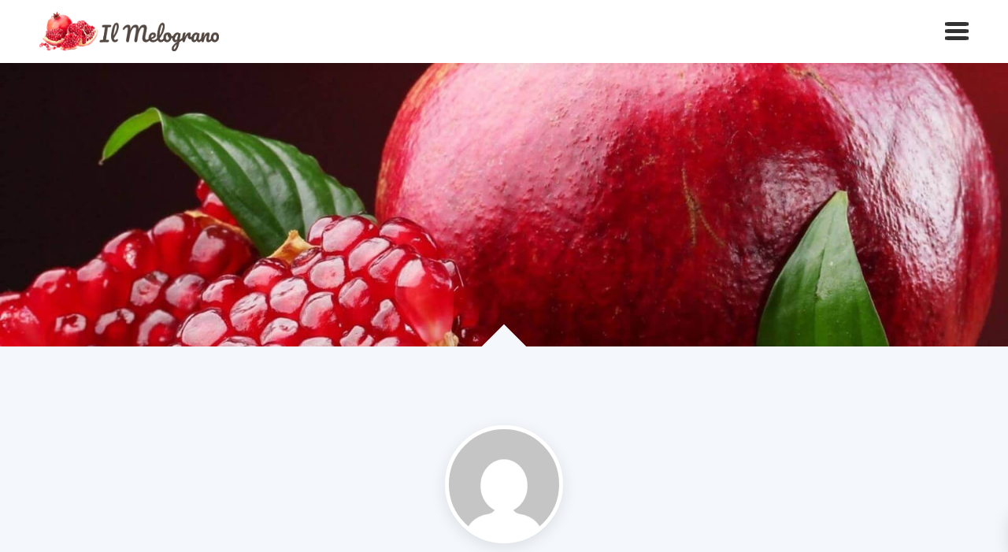

--- FILE ---
content_type: text/html; charset=UTF-8
request_url: https://melograno.to/monica/
body_size: 10363
content:
<!doctype html>

<html lang="it-IT" class="nx_html">

<head>
	<meta charset="UTF-8">
	<meta name="viewport" content="width=device-width, user-scalable=no">
	<meta name="description" content="">
	<link rel="profile" href="http://gmpg.org/xfn/11">
	<link rel="pingback" href="https://melograno.to/xmlrpc.php">
	<link href="https://fonts.googleapis.com/css2?family=Lato:ital,wght@0,100;0,300;0,400;0,700;0,900;1,100;1,300;1,400;1,700;1,900&display=swap" rel="stylesheet">

	<title>Monica &#8211; Associazione &quot;Il Melograno&quot;</title>
<meta name='robots' content='max-image-preview:large' />
<link rel="alternate" type="application/rss+xml" title="Associazione &quot;Il Melograno&quot; &raquo; Feed" href="https://melograno.to/feed/" />
<link rel="alternate" type="application/rss+xml" title="Associazione &quot;Il Melograno&quot; &raquo; Feed dei commenti" href="https://melograno.to/comments/feed/" />
<link rel="alternate" type="application/rss+xml" title="Associazione &quot;Il Melograno&quot; &raquo; Articoli per il feed Monica" href="https://melograno.to/monica/feed/" />
<script type="text/javascript">
window._wpemojiSettings = {"baseUrl":"https:\/\/s.w.org\/images\/core\/emoji\/14.0.0\/72x72\/","ext":".png","svgUrl":"https:\/\/s.w.org\/images\/core\/emoji\/14.0.0\/svg\/","svgExt":".svg","source":{"concatemoji":"https:\/\/melograno.to\/wp-includes\/js\/wp-emoji-release.min.js?ver=6.1.9"}};
/*! This file is auto-generated */
!function(e,a,t){var n,r,o,i=a.createElement("canvas"),p=i.getContext&&i.getContext("2d");function s(e,t){var a=String.fromCharCode,e=(p.clearRect(0,0,i.width,i.height),p.fillText(a.apply(this,e),0,0),i.toDataURL());return p.clearRect(0,0,i.width,i.height),p.fillText(a.apply(this,t),0,0),e===i.toDataURL()}function c(e){var t=a.createElement("script");t.src=e,t.defer=t.type="text/javascript",a.getElementsByTagName("head")[0].appendChild(t)}for(o=Array("flag","emoji"),t.supports={everything:!0,everythingExceptFlag:!0},r=0;r<o.length;r++)t.supports[o[r]]=function(e){if(p&&p.fillText)switch(p.textBaseline="top",p.font="600 32px Arial",e){case"flag":return s([127987,65039,8205,9895,65039],[127987,65039,8203,9895,65039])?!1:!s([55356,56826,55356,56819],[55356,56826,8203,55356,56819])&&!s([55356,57332,56128,56423,56128,56418,56128,56421,56128,56430,56128,56423,56128,56447],[55356,57332,8203,56128,56423,8203,56128,56418,8203,56128,56421,8203,56128,56430,8203,56128,56423,8203,56128,56447]);case"emoji":return!s([129777,127995,8205,129778,127999],[129777,127995,8203,129778,127999])}return!1}(o[r]),t.supports.everything=t.supports.everything&&t.supports[o[r]],"flag"!==o[r]&&(t.supports.everythingExceptFlag=t.supports.everythingExceptFlag&&t.supports[o[r]]);t.supports.everythingExceptFlag=t.supports.everythingExceptFlag&&!t.supports.flag,t.DOMReady=!1,t.readyCallback=function(){t.DOMReady=!0},t.supports.everything||(n=function(){t.readyCallback()},a.addEventListener?(a.addEventListener("DOMContentLoaded",n,!1),e.addEventListener("load",n,!1)):(e.attachEvent("onload",n),a.attachEvent("onreadystatechange",function(){"complete"===a.readyState&&t.readyCallback()})),(e=t.source||{}).concatemoji?c(e.concatemoji):e.wpemoji&&e.twemoji&&(c(e.twemoji),c(e.wpemoji)))}(window,document,window._wpemojiSettings);
</script>
<style type="text/css">
img.wp-smiley,
img.emoji {
	display: inline !important;
	border: none !important;
	box-shadow: none !important;
	height: 1em !important;
	width: 1em !important;
	margin: 0 0.07em !important;
	vertical-align: -0.1em !important;
	background: none !important;
	padding: 0 !important;
}
</style>
	<link rel='stylesheet' id='wp-block-library-css' href='https://melograno.to/wp-includes/css/dist/block-library/style.min.css?ver=6.1.9' type='text/css' media='all' />
<link rel='stylesheet' id='classic-theme-styles-css' href='https://melograno.to/wp-includes/css/classic-themes.min.css?ver=1' type='text/css' media='all' />
<style id='global-styles-inline-css' type='text/css'>
body{--wp--preset--color--black: #000000;--wp--preset--color--cyan-bluish-gray: #abb8c3;--wp--preset--color--white: #ffffff;--wp--preset--color--pale-pink: #f78da7;--wp--preset--color--vivid-red: #cf2e2e;--wp--preset--color--luminous-vivid-orange: #ff6900;--wp--preset--color--luminous-vivid-amber: #fcb900;--wp--preset--color--light-green-cyan: #7bdcb5;--wp--preset--color--vivid-green-cyan: #00d084;--wp--preset--color--pale-cyan-blue: #8ed1fc;--wp--preset--color--vivid-cyan-blue: #0693e3;--wp--preset--color--vivid-purple: #9b51e0;--wp--preset--gradient--vivid-cyan-blue-to-vivid-purple: linear-gradient(135deg,rgba(6,147,227,1) 0%,rgb(155,81,224) 100%);--wp--preset--gradient--light-green-cyan-to-vivid-green-cyan: linear-gradient(135deg,rgb(122,220,180) 0%,rgb(0,208,130) 100%);--wp--preset--gradient--luminous-vivid-amber-to-luminous-vivid-orange: linear-gradient(135deg,rgba(252,185,0,1) 0%,rgba(255,105,0,1) 100%);--wp--preset--gradient--luminous-vivid-orange-to-vivid-red: linear-gradient(135deg,rgba(255,105,0,1) 0%,rgb(207,46,46) 100%);--wp--preset--gradient--very-light-gray-to-cyan-bluish-gray: linear-gradient(135deg,rgb(238,238,238) 0%,rgb(169,184,195) 100%);--wp--preset--gradient--cool-to-warm-spectrum: linear-gradient(135deg,rgb(74,234,220) 0%,rgb(151,120,209) 20%,rgb(207,42,186) 40%,rgb(238,44,130) 60%,rgb(251,105,98) 80%,rgb(254,248,76) 100%);--wp--preset--gradient--blush-light-purple: linear-gradient(135deg,rgb(255,206,236) 0%,rgb(152,150,240) 100%);--wp--preset--gradient--blush-bordeaux: linear-gradient(135deg,rgb(254,205,165) 0%,rgb(254,45,45) 50%,rgb(107,0,62) 100%);--wp--preset--gradient--luminous-dusk: linear-gradient(135deg,rgb(255,203,112) 0%,rgb(199,81,192) 50%,rgb(65,88,208) 100%);--wp--preset--gradient--pale-ocean: linear-gradient(135deg,rgb(255,245,203) 0%,rgb(182,227,212) 50%,rgb(51,167,181) 100%);--wp--preset--gradient--electric-grass: linear-gradient(135deg,rgb(202,248,128) 0%,rgb(113,206,126) 100%);--wp--preset--gradient--midnight: linear-gradient(135deg,rgb(2,3,129) 0%,rgb(40,116,252) 100%);--wp--preset--duotone--dark-grayscale: url('#wp-duotone-dark-grayscale');--wp--preset--duotone--grayscale: url('#wp-duotone-grayscale');--wp--preset--duotone--purple-yellow: url('#wp-duotone-purple-yellow');--wp--preset--duotone--blue-red: url('#wp-duotone-blue-red');--wp--preset--duotone--midnight: url('#wp-duotone-midnight');--wp--preset--duotone--magenta-yellow: url('#wp-duotone-magenta-yellow');--wp--preset--duotone--purple-green: url('#wp-duotone-purple-green');--wp--preset--duotone--blue-orange: url('#wp-duotone-blue-orange');--wp--preset--font-size--small: 13px;--wp--preset--font-size--medium: 20px;--wp--preset--font-size--large: 36px;--wp--preset--font-size--x-large: 42px;--wp--preset--spacing--20: 0.44rem;--wp--preset--spacing--30: 0.67rem;--wp--preset--spacing--40: 1rem;--wp--preset--spacing--50: 1.5rem;--wp--preset--spacing--60: 2.25rem;--wp--preset--spacing--70: 3.38rem;--wp--preset--spacing--80: 5.06rem;}:where(.is-layout-flex){gap: 0.5em;}body .is-layout-flow > .alignleft{float: left;margin-inline-start: 0;margin-inline-end: 2em;}body .is-layout-flow > .alignright{float: right;margin-inline-start: 2em;margin-inline-end: 0;}body .is-layout-flow > .aligncenter{margin-left: auto !important;margin-right: auto !important;}body .is-layout-constrained > .alignleft{float: left;margin-inline-start: 0;margin-inline-end: 2em;}body .is-layout-constrained > .alignright{float: right;margin-inline-start: 2em;margin-inline-end: 0;}body .is-layout-constrained > .aligncenter{margin-left: auto !important;margin-right: auto !important;}body .is-layout-constrained > :where(:not(.alignleft):not(.alignright):not(.alignfull)){max-width: var(--wp--style--global--content-size);margin-left: auto !important;margin-right: auto !important;}body .is-layout-constrained > .alignwide{max-width: var(--wp--style--global--wide-size);}body .is-layout-flex{display: flex;}body .is-layout-flex{flex-wrap: wrap;align-items: center;}body .is-layout-flex > *{margin: 0;}:where(.wp-block-columns.is-layout-flex){gap: 2em;}.has-black-color{color: var(--wp--preset--color--black) !important;}.has-cyan-bluish-gray-color{color: var(--wp--preset--color--cyan-bluish-gray) !important;}.has-white-color{color: var(--wp--preset--color--white) !important;}.has-pale-pink-color{color: var(--wp--preset--color--pale-pink) !important;}.has-vivid-red-color{color: var(--wp--preset--color--vivid-red) !important;}.has-luminous-vivid-orange-color{color: var(--wp--preset--color--luminous-vivid-orange) !important;}.has-luminous-vivid-amber-color{color: var(--wp--preset--color--luminous-vivid-amber) !important;}.has-light-green-cyan-color{color: var(--wp--preset--color--light-green-cyan) !important;}.has-vivid-green-cyan-color{color: var(--wp--preset--color--vivid-green-cyan) !important;}.has-pale-cyan-blue-color{color: var(--wp--preset--color--pale-cyan-blue) !important;}.has-vivid-cyan-blue-color{color: var(--wp--preset--color--vivid-cyan-blue) !important;}.has-vivid-purple-color{color: var(--wp--preset--color--vivid-purple) !important;}.has-black-background-color{background-color: var(--wp--preset--color--black) !important;}.has-cyan-bluish-gray-background-color{background-color: var(--wp--preset--color--cyan-bluish-gray) !important;}.has-white-background-color{background-color: var(--wp--preset--color--white) !important;}.has-pale-pink-background-color{background-color: var(--wp--preset--color--pale-pink) !important;}.has-vivid-red-background-color{background-color: var(--wp--preset--color--vivid-red) !important;}.has-luminous-vivid-orange-background-color{background-color: var(--wp--preset--color--luminous-vivid-orange) !important;}.has-luminous-vivid-amber-background-color{background-color: var(--wp--preset--color--luminous-vivid-amber) !important;}.has-light-green-cyan-background-color{background-color: var(--wp--preset--color--light-green-cyan) !important;}.has-vivid-green-cyan-background-color{background-color: var(--wp--preset--color--vivid-green-cyan) !important;}.has-pale-cyan-blue-background-color{background-color: var(--wp--preset--color--pale-cyan-blue) !important;}.has-vivid-cyan-blue-background-color{background-color: var(--wp--preset--color--vivid-cyan-blue) !important;}.has-vivid-purple-background-color{background-color: var(--wp--preset--color--vivid-purple) !important;}.has-black-border-color{border-color: var(--wp--preset--color--black) !important;}.has-cyan-bluish-gray-border-color{border-color: var(--wp--preset--color--cyan-bluish-gray) !important;}.has-white-border-color{border-color: var(--wp--preset--color--white) !important;}.has-pale-pink-border-color{border-color: var(--wp--preset--color--pale-pink) !important;}.has-vivid-red-border-color{border-color: var(--wp--preset--color--vivid-red) !important;}.has-luminous-vivid-orange-border-color{border-color: var(--wp--preset--color--luminous-vivid-orange) !important;}.has-luminous-vivid-amber-border-color{border-color: var(--wp--preset--color--luminous-vivid-amber) !important;}.has-light-green-cyan-border-color{border-color: var(--wp--preset--color--light-green-cyan) !important;}.has-vivid-green-cyan-border-color{border-color: var(--wp--preset--color--vivid-green-cyan) !important;}.has-pale-cyan-blue-border-color{border-color: var(--wp--preset--color--pale-cyan-blue) !important;}.has-vivid-cyan-blue-border-color{border-color: var(--wp--preset--color--vivid-cyan-blue) !important;}.has-vivid-purple-border-color{border-color: var(--wp--preset--color--vivid-purple) !important;}.has-vivid-cyan-blue-to-vivid-purple-gradient-background{background: var(--wp--preset--gradient--vivid-cyan-blue-to-vivid-purple) !important;}.has-light-green-cyan-to-vivid-green-cyan-gradient-background{background: var(--wp--preset--gradient--light-green-cyan-to-vivid-green-cyan) !important;}.has-luminous-vivid-amber-to-luminous-vivid-orange-gradient-background{background: var(--wp--preset--gradient--luminous-vivid-amber-to-luminous-vivid-orange) !important;}.has-luminous-vivid-orange-to-vivid-red-gradient-background{background: var(--wp--preset--gradient--luminous-vivid-orange-to-vivid-red) !important;}.has-very-light-gray-to-cyan-bluish-gray-gradient-background{background: var(--wp--preset--gradient--very-light-gray-to-cyan-bluish-gray) !important;}.has-cool-to-warm-spectrum-gradient-background{background: var(--wp--preset--gradient--cool-to-warm-spectrum) !important;}.has-blush-light-purple-gradient-background{background: var(--wp--preset--gradient--blush-light-purple) !important;}.has-blush-bordeaux-gradient-background{background: var(--wp--preset--gradient--blush-bordeaux) !important;}.has-luminous-dusk-gradient-background{background: var(--wp--preset--gradient--luminous-dusk) !important;}.has-pale-ocean-gradient-background{background: var(--wp--preset--gradient--pale-ocean) !important;}.has-electric-grass-gradient-background{background: var(--wp--preset--gradient--electric-grass) !important;}.has-midnight-gradient-background{background: var(--wp--preset--gradient--midnight) !important;}.has-small-font-size{font-size: var(--wp--preset--font-size--small) !important;}.has-medium-font-size{font-size: var(--wp--preset--font-size--medium) !important;}.has-large-font-size{font-size: var(--wp--preset--font-size--large) !important;}.has-x-large-font-size{font-size: var(--wp--preset--font-size--x-large) !important;}
.wp-block-navigation a:where(:not(.wp-element-button)){color: inherit;}
:where(.wp-block-columns.is-layout-flex){gap: 2em;}
.wp-block-pullquote{font-size: 1.5em;line-height: 1.6;}
</style>
<link rel='stylesheet' id='the-zenith-cta-style-css' href='https://melograno.to/wp-content/plugins/the-zenith-cta//public/css/style.css?ver=1.0.1' type='text/css' media='all' />
<link rel='stylesheet' id='the-zenith-form-style-css' href='https://melograno.to/wp-content/plugins/the-zenith-form//public/css/style.css?ver=1.0.3' type='text/css' media='all' />
<link rel='stylesheet' id='the-zenith-login-style-css' href='https://melograno.to/wp-content/plugins/the-zenith-login//public/css/style.css?ver=1.0.2-5' type='text/css' media='all' />
<link rel='stylesheet' id='the-zenith-logo-slider-style-css' href='https://melograno.to/wp-content/plugins/the-zenith-logo-slider//public/css/style.css?ver=1.0.1' type='text/css' media='all' />
<link rel='stylesheet' id='style-css' href='https://melograno.to/wp-content/themes/the-zenith/style.css?ver=1.0.11-5' type='text/css' media='all' />
<style id='style-inline-css' type='text/css'>

			.nx_color-main,
			.nx_pagination .current { color: #e73132 !important; }
			.nx_bg-color-main { background-color: #e73132 !important; }
			.nx_bg-color-dark { background-color: #272e38; }
			.nx_section-logo-slides:before { background: linear-gradient(to right, #272e38 20%, transparent 100%); }
			.nx_section-logo-slides:after { background: linear-gradient(to left, #272e38 20%, transparent 100%); }
			.nx_main-logo { height: 50px; max-height: 50px; }
		
</style>
<link rel='stylesheet' id='widget-css' href='https://melograno.to/wp-content/themes/the-zenith/public/css/widget.css?ver=1.0.11-5' type='text/css' media='all' />
<script type='text/javascript' src='https://melograno.to/wp-includes/js/jquery/jquery.min.js?ver=3.6.1' id='jquery-core-js'></script>
<script type='text/javascript' src='https://melograno.to/wp-includes/js/jquery/jquery-migrate.min.js?ver=3.3.2' id='jquery-migrate-js'></script>
<script type='text/javascript' src='https://melograno.to/wp-content/plugins/the-zenith-cta//public/js/main.js?ver=1.0.1' id='the-zenith-cta-main-js'></script>
<script type='text/javascript' id='the-zenith-form-main-js-extra'>
/* <![CDATA[ */
var translations = [];
/* ]]> */
</script>
<script type='text/javascript' src='https://melograno.to/wp-content/plugins/the-zenith-form//public/js/main.js?ver=1.0.3' id='the-zenith-form-main-js'></script>
<script type='text/javascript' src='https://melograno.to/wp-content/plugins/the-zenith-login//public/js/main.js?ver=1.0.2-5' id='the-zenith-login-main-js'></script>
<script type='text/javascript' src='https://melograno.to/wp-content/plugins/the-zenith-logo-slider//public/js/main.js?ver=1.0.1' id='the-zenith-logo-slider-main-js'></script>
<script type='text/javascript' src='https://melograno.to/wp-includes/js/underscore.min.js?ver=1.13.4' id='underscore-js'></script>
<script type='text/javascript' id='wp-util-js-extra'>
/* <![CDATA[ */
var _wpUtilSettings = {"ajax":{"url":"\/wp-admin\/admin-ajax.php"}};
/* ]]> */
</script>
<script type='text/javascript' src='https://melograno.to/wp-includes/js/wp-util.min.js?ver=6.1.9' id='wp-util-js'></script>
<script type='text/javascript' id='main-js-extra'>
/* <![CDATA[ */
var translations = [];
/* ]]> */
</script>
<script type='text/javascript' src='https://melograno.to/wp-content/themes/the-zenith/public/js/main.js?ver=1.0.11-5' id='main-js'></script>
<script type='text/javascript' src='https://melograno.to/wp-content/themes/the-zenith/public/js/fontawesome/regular.min.js?ver=1.0.11-5' id='far-10100-js'defer></script>
<script type='text/javascript' src='https://melograno.to/wp-content/themes/the-zenith/public/js/fontawesome/solid.min.js?ver=1.0.11-5' id='fas-10100-js'defer></script>
<script type='text/javascript' src='https://melograno.to/wp-content/themes/the-zenith/public/js/fontawesome/brands.min.js?ver=1.0.11-5' id='fab-10100-js'defer></script>
<script type='text/javascript' src='https://melograno.to/wp-content/themes/the-zenith/public/js/fontawesome/fontawesome.min.js?ver=1.0.11-5' id='fa-10100-js'defer></script>
<link rel="https://api.w.org/" href="https://melograno.to/wp-json/" /><link rel="alternate" type="application/json" href="https://melograno.to/wp-json/wp/v2/users/2" /><link rel="EditURI" type="application/rsd+xml" title="RSD" href="https://melograno.to/xmlrpc.php?rsd" />
<link rel="wlwmanifest" type="application/wlwmanifest+xml" href="https://melograno.to/wp-includes/wlwmanifest.xml" />
<meta name="generator" content="WordPress 6.1.9" />
<style type="text/css" id="custom-background-css">
body.custom-background { background-color: #ffffff; }
</style>
	<link rel="icon" href="https://melograno.to/wp-content/uploads/2020/08/icon-150x150.png" sizes="32x32" />
<link rel="icon" href="https://melograno.to/wp-content/uploads/2020/08/icon-300x300.png" sizes="192x192" />
<link rel="apple-touch-icon" href="https://melograno.to/wp-content/uploads/2020/08/icon-300x300.png" />
<meta name="msapplication-TileImage" content="https://melograno.to/wp-content/uploads/2020/08/icon-300x300.png" />
		<style type="text/css" id="wp-custom-css">
			.wp-block-media-text__media img {
	height: auto;
	padding-top: 20px;
	padding-bottom: 20px;
}		</style>
		</head>

<body class="archive author author-monica author-2 custom-background nx_body" style="background-color: ffffff">
	<svg xmlns="http://www.w3.org/2000/svg" viewBox="0 0 0 0" width="0" height="0" focusable="false" role="none" style="visibility: hidden; position: absolute; left: -9999px; overflow: hidden;" ><defs><filter id="wp-duotone-dark-grayscale"><feColorMatrix color-interpolation-filters="sRGB" type="matrix" values=" .299 .587 .114 0 0 .299 .587 .114 0 0 .299 .587 .114 0 0 .299 .587 .114 0 0 " /><feComponentTransfer color-interpolation-filters="sRGB" ><feFuncR type="table" tableValues="0 0.49803921568627" /><feFuncG type="table" tableValues="0 0.49803921568627" /><feFuncB type="table" tableValues="0 0.49803921568627" /><feFuncA type="table" tableValues="1 1" /></feComponentTransfer><feComposite in2="SourceGraphic" operator="in" /></filter></defs></svg><svg xmlns="http://www.w3.org/2000/svg" viewBox="0 0 0 0" width="0" height="0" focusable="false" role="none" style="visibility: hidden; position: absolute; left: -9999px; overflow: hidden;" ><defs><filter id="wp-duotone-grayscale"><feColorMatrix color-interpolation-filters="sRGB" type="matrix" values=" .299 .587 .114 0 0 .299 .587 .114 0 0 .299 .587 .114 0 0 .299 .587 .114 0 0 " /><feComponentTransfer color-interpolation-filters="sRGB" ><feFuncR type="table" tableValues="0 1" /><feFuncG type="table" tableValues="0 1" /><feFuncB type="table" tableValues="0 1" /><feFuncA type="table" tableValues="1 1" /></feComponentTransfer><feComposite in2="SourceGraphic" operator="in" /></filter></defs></svg><svg xmlns="http://www.w3.org/2000/svg" viewBox="0 0 0 0" width="0" height="0" focusable="false" role="none" style="visibility: hidden; position: absolute; left: -9999px; overflow: hidden;" ><defs><filter id="wp-duotone-purple-yellow"><feColorMatrix color-interpolation-filters="sRGB" type="matrix" values=" .299 .587 .114 0 0 .299 .587 .114 0 0 .299 .587 .114 0 0 .299 .587 .114 0 0 " /><feComponentTransfer color-interpolation-filters="sRGB" ><feFuncR type="table" tableValues="0.54901960784314 0.98823529411765" /><feFuncG type="table" tableValues="0 1" /><feFuncB type="table" tableValues="0.71764705882353 0.25490196078431" /><feFuncA type="table" tableValues="1 1" /></feComponentTransfer><feComposite in2="SourceGraphic" operator="in" /></filter></defs></svg><svg xmlns="http://www.w3.org/2000/svg" viewBox="0 0 0 0" width="0" height="0" focusable="false" role="none" style="visibility: hidden; position: absolute; left: -9999px; overflow: hidden;" ><defs><filter id="wp-duotone-blue-red"><feColorMatrix color-interpolation-filters="sRGB" type="matrix" values=" .299 .587 .114 0 0 .299 .587 .114 0 0 .299 .587 .114 0 0 .299 .587 .114 0 0 " /><feComponentTransfer color-interpolation-filters="sRGB" ><feFuncR type="table" tableValues="0 1" /><feFuncG type="table" tableValues="0 0.27843137254902" /><feFuncB type="table" tableValues="0.5921568627451 0.27843137254902" /><feFuncA type="table" tableValues="1 1" /></feComponentTransfer><feComposite in2="SourceGraphic" operator="in" /></filter></defs></svg><svg xmlns="http://www.w3.org/2000/svg" viewBox="0 0 0 0" width="0" height="0" focusable="false" role="none" style="visibility: hidden; position: absolute; left: -9999px; overflow: hidden;" ><defs><filter id="wp-duotone-midnight"><feColorMatrix color-interpolation-filters="sRGB" type="matrix" values=" .299 .587 .114 0 0 .299 .587 .114 0 0 .299 .587 .114 0 0 .299 .587 .114 0 0 " /><feComponentTransfer color-interpolation-filters="sRGB" ><feFuncR type="table" tableValues="0 0" /><feFuncG type="table" tableValues="0 0.64705882352941" /><feFuncB type="table" tableValues="0 1" /><feFuncA type="table" tableValues="1 1" /></feComponentTransfer><feComposite in2="SourceGraphic" operator="in" /></filter></defs></svg><svg xmlns="http://www.w3.org/2000/svg" viewBox="0 0 0 0" width="0" height="0" focusable="false" role="none" style="visibility: hidden; position: absolute; left: -9999px; overflow: hidden;" ><defs><filter id="wp-duotone-magenta-yellow"><feColorMatrix color-interpolation-filters="sRGB" type="matrix" values=" .299 .587 .114 0 0 .299 .587 .114 0 0 .299 .587 .114 0 0 .299 .587 .114 0 0 " /><feComponentTransfer color-interpolation-filters="sRGB" ><feFuncR type="table" tableValues="0.78039215686275 1" /><feFuncG type="table" tableValues="0 0.94901960784314" /><feFuncB type="table" tableValues="0.35294117647059 0.47058823529412" /><feFuncA type="table" tableValues="1 1" /></feComponentTransfer><feComposite in2="SourceGraphic" operator="in" /></filter></defs></svg><svg xmlns="http://www.w3.org/2000/svg" viewBox="0 0 0 0" width="0" height="0" focusable="false" role="none" style="visibility: hidden; position: absolute; left: -9999px; overflow: hidden;" ><defs><filter id="wp-duotone-purple-green"><feColorMatrix color-interpolation-filters="sRGB" type="matrix" values=" .299 .587 .114 0 0 .299 .587 .114 0 0 .299 .587 .114 0 0 .299 .587 .114 0 0 " /><feComponentTransfer color-interpolation-filters="sRGB" ><feFuncR type="table" tableValues="0.65098039215686 0.40392156862745" /><feFuncG type="table" tableValues="0 1" /><feFuncB type="table" tableValues="0.44705882352941 0.4" /><feFuncA type="table" tableValues="1 1" /></feComponentTransfer><feComposite in2="SourceGraphic" operator="in" /></filter></defs></svg><svg xmlns="http://www.w3.org/2000/svg" viewBox="0 0 0 0" width="0" height="0" focusable="false" role="none" style="visibility: hidden; position: absolute; left: -9999px; overflow: hidden;" ><defs><filter id="wp-duotone-blue-orange"><feColorMatrix color-interpolation-filters="sRGB" type="matrix" values=" .299 .587 .114 0 0 .299 .587 .114 0 0 .299 .587 .114 0 0 .299 .587 .114 0 0 " /><feComponentTransfer color-interpolation-filters="sRGB" ><feFuncR type="table" tableValues="0.098039215686275 1" /><feFuncG type="table" tableValues="0 0.66274509803922" /><feFuncB type="table" tableValues="0.84705882352941 0.41960784313725" /><feFuncA type="table" tableValues="1 1" /></feComponentTransfer><feComposite in2="SourceGraphic" operator="in" /></filter></defs></svg><header class="nx_header-main nx_header-row nx_1of1" aria-controls="main-menu">
	<div class="nx_boxed">
		<div class="nx_1of1">
			<div class="nx_cols-offset-m nx_nowrap">
									<div class="nx_col nx_y-center">
						<a class="nx_main-logo" href="https://melograno.to"><img class="nx_main-logo-img" src="https://melograno.to/wp-content/uploads/2020/08/logo-regular.png"/></a>					</div>
								<div class="nx_col nx_y-center nx_grow">
									</div>
				<div class="nx_col nx_y-center">
									<button class="nx_header-main-trigger" role="button" data-target="main-menu">
						<div class="nx_hamburgher">
							<div class="nx_hamburgher-item" style="background-color: #333"></div>
							<div class="nx_hamburgher-item" style="background-color: #333"></div>
							<div class="nx_hamburgher-item" style="background-color: #333"></div>
						</div>
					</button>
				</div>
			</div>
		</div>
	</div>

			<!-- Screen render -->
		<a class="screen-reader-text" href="#nx_content">Vai al contenuto</a>
		<a class="screen-reader-text" href="#nx_footer">Vai al footer</a>
	</header>
<!-- Main menu mask -->
<div id="nx_main-menu-mask" class="nx_1of1 nx_full-height nx_bg-color-main"></div>

<!-- Main menu -->
<div id="nx_main-menu" class="nx_1of1 nx_full-height nx_bg-color-dark">

	<!-- Header -->
	<header class="nx_header-main nx_header-row nx_1of1" aria-controls="main-menu">
	<div class="nx_boxed">
		<div class="nx_1of1">
			<div class="nx_cols-offset-m nx_nowrap">
									<div class="nx_col nx_y-center">
						<a class="nx_main-logo" href="https://melograno.to"><img class="nx_main-logo-img" src="https://melograno.to/wp-content/uploads/2020/08/logo-light-1.png"/></a>					</div>
								<div class="nx_col nx_y-center nx_grow">
									</div>
				<div class="nx_col nx_y-center">
									<button class="nx_header-main-trigger" role="button" data-target="main-menu">
						<div class="nx_hamburgher">
							<div class="nx_hamburgher-item" style="background-color: #fff"></div>
							<div class="nx_hamburgher-item" style="background-color: #fff"></div>
							<div class="nx_hamburgher-item" style="background-color: #fff"></div>
						</div>
					</button>
				</div>
			</div>
		</div>
	</div>

	</header>
	<section id="nx_main-menu-wrapper" class="nx_1of1 nx_grow nx_cols nx_y-center">

		<div class="nx_boxed">
			<div class="nx_cols-offset-l">

				<!-- Col 1 -->
				<div id="nx_main-menu-col-1" class="nx_col nx_1of3 nx_y-center">
					<div class="nx_1of1 nx_item-list">

						<!-- Language -->
						<div class="nx_lang nx_1of1">
													</div>

						<!-- Main search -->
						<form  id="nx_main-search" class="nx_main-menu-form nx_1of1" role="search" method="get" action="https://melograno.to/">
							<div class="nx_input-wrapper nx_1of1">
								<input type="text" class="nx_1of1 nx_h-m" name="s" value="" placeholder="Cerca e premi invio...">
							</div>
						</form>

						<!-- Main nav -->
						
	<!-- Login -->
	<div class="nx_1of1">
		<a class="nx_h-l" id="nx_login-form-trigger">Accesso</a>
	</div>

<ul id="menu-main" class="nx_main-nav nx_1of1"><li  id="menu-item-46" class="nx_main-menu-item nx_1of1 menu-item menu-item-type-post_type menu-item-object-page menu-item-home menu-item-46"><div class="nx_main-menu-item-container nx_cols-offset-s"><div class="nx_col"><a class="nx_a nx_h-l "  href="https://melograno.to/">Home</a></div></div></li>
<li  id="menu-item-47" class="nx_main-menu-item nx_1of1 menu-item menu-item-type-post_type menu-item-object-page current_page_parent menu-item-47"><div class="nx_main-menu-item-container nx_cols-offset-s"><div class="nx_col"><a class="nx_a nx_h-l "  href="https://melograno.to/blog/">Notizie</a></div></div></li>
<li  id="menu-item-122" class="nx_main-menu-item nx_1of1 menu-item menu-item-type-taxonomy menu-item-object-post_section menu-item-122"><div class="nx_main-menu-item-container nx_cols-offset-s"><div class="nx_col"><a class="nx_a nx_h-l "  href="https://melograno.to/post_section/attivita/">Attività</a></div></div></li>
<li  id="menu-item-121" class="nx_main-menu-item nx_1of1 menu-item menu-item-type-taxonomy menu-item-object-post_section menu-item-121"><div class="nx_main-menu-item-container nx_cols-offset-s"><div class="nx_col"><a class="nx_a nx_h-l "  href="https://melograno.to/post_section/aperture-extra/">Aperture extra</a></div></div></li>
<li  id="menu-item-83" class="nx_main-menu-item nx_1of1 menu-item menu-item-type-taxonomy menu-item-object-post_section menu-item-83"><div class="nx_main-menu-item-container nx_cols-offset-s"><div class="nx_col"><a class="nx_a nx_h-l "  href="https://melograno.to/post_section/eventi/">Eventi</a></div></div></li>
<li  id="menu-item-152" class="nx_main-menu-item nx_1of1 menu-item menu-item-type-post_type menu-item-object-page menu-item-152"><div class="nx_main-menu-item-container nx_cols-offset-s"><div class="nx_col"><a class="nx_a nx_h-l "  href="https://melograno.to/contatti/">Contatti</a></div></div></li>
<li  id="menu-item-155" class="nx_main-menu-item nx_1of1 menu-item menu-item-type-post_type menu-item-object-page menu-item-privacy-policy menu-item-155"><div class="nx_main-menu-item-container nx_cols-offset-s"><div class="nx_col"><a class="nx_a nx_h-l "  href="https://melograno.to/privacy-policy/">Privacy Policy</a></div></div></li>
</ul>					</div>
				</div>

				<!-- Col 2 -->
				<div id="nx_main-menu-col-2" class="nx_col nx_2of3 nx_grow nx_y-center">

					<div class="nx_1of1 nx_item-list">

						
	<div id="nx_login-form-wrapper" class="nx_1of1">

		<form id="nx_login-form" class="nx_main-menu-form nx_cols-offset-s" method="post">

			<!-- Status -->
			<div class="nx_status-send nx_col nx_1of1" style="display: none;">
				<p>Invio informazioni utente, si prega di attendere...</p>
			</div>
			<div class="nx_status-success nx_col nx_1of1" style="display: none;">
				<p>Accesso effettuato</p>
			</div>
			<div class="nx_status-error nx_col nx_1of1" style="display: none;">
				<p>Nome utente o password errati</p>
			</div>

			<!-- User -->
			<div class="nx_col nx_1of1 nx_grow">
				<div class="nx_input-wrapper nx_1of1">
					<input type="text" id="zenith-login-form-user" name="zenith-login-form[user]" class="nx_1of1 nx_h-m" placeholder="Nome utente o indirizzo email" required="required" autocomplete="on">
				</div>
			</div>

			<!-- Password -->
			<div class="nx_col nx_1of1 nx_grow">
				<div class="nx_input-wrapper nx_1of1">
					<input type="password" id="zenith-login-form-password" name="zenith-login-form[password]" class="nx_1of1 nx_h-m" placeholder="Password" required="required" autocomplete="on">
				</div>
			</div>

			<!-- Register | Password lost -->
			<div class="nx_col nx_1of1">
							<a class="nx_color-white" href="https://melograno.to/wp-login.php?action=lostpassword" target="_blank">Password dimenticata?</a>
			</div>

			<!-- Send -->
			<div class="nx_col">
				<button type="submit" class="nx_submit nx_button nx_bg-color-main nx_color-white" role="button">
					<span>Accesso</span> <span class="nx_spinner" style="display: none"><i class="fas fa-spinner nx_rotation"></i></span>
				</button>
				<input type="hidden" id="security" name="security" value="56a26d3e38" /><input type="hidden" name="_wp_http_referer" value="/monica/" />				<input type="hidden" id="zenith-login-form-url" name="zenith-login-form[url]" value="https://melograno.to/monica/">
			</div>

			<!-- Remember -->
			<div class="nx_col nx_y-center">
				<input type="checkbox" id="zenith-login-form-remember" name="zenith-login-form[remember]" class="nx_" value="true">
			</div>
			<div class="nx_col nx_y-center">
				<p class="nx_p">Ricordami</p>
			</div>

		</form>

	</div>

						<!-- Info box -->
						<div class="nx_1of1 nx_item-list">

															<div class="nx_1of1">
									<a class="nx_h-l " href="https://melograno.to/about/" title="Chi siamo">
										Chi siamo									</a>
								</div>
							
							<div class="nx_1of1">
								<div class="nx_col nx_cols-offset-m"><div class="nx_col nx_y-center"><a class="nx_a" href="https://www.facebook.com/Associazione-Il-Melograno-989679094376395" title="Facebook" target="_blank"><i class="fab fa-facebook-f"></i></a></div></div>							</div>

															<div class="nx_1of1">
									<p class="nx_p">
										Un frutto bello, dalla forma semplice, dal picciolo che vuol somigliare a una coroncina, quasi a mostrare fiducia in sé. Tanti semini, vicini l’un l’altro									</p>
								</div>
							
							<div class="nx_1of1">
								<table>
																			<tr>
											<td><p class="nx_p nx_color-main"><i class="fa fa-map-marker" aria-hidden="true"></i></p></td>
											<td><p class="nx_p">Via parrocchiale 8</br>10020 Marentino, Piemonte</p></td>
										</tr>
																												<tr>
											<td><p class="nx_p nx_color-main"><i class="fa fa-phone" aria-hidden="true"></i></p></td>
											<td><a class="nx_p" href="tel:+39 339 34 72 118">+39 339 34 72 118</a></td>
										</tr>
																												<tr>
											<td><p class="nx_p nx_color-main"><i class="fa fa-envelope" aria-hidden="true"></i></p></td>
											<td>
												<a class="nx_p nx_mail" href="https://melograno.to/contatti/">
													melograno.piemonte@gmail.com												</a>
											</td>
										</tr>
																	</table>
							</div>

						</div>

						
					</div>

				</div>
			</div>
		</div>
	</section>

</div>	<section class="nx_section-banner nx_1of1 nx_cols nx_y-center nx_bg-color-main" style="background-image: url('https://melograno.to/wp-content/uploads/2020/08/Pomegranate.jpg')">
		<div class="nx_boxed nx_section-offset">
			<div class="nx_cols">
				<div class="nx_col nx_1of1 nx_x-center"></div>
			</div>
		</div>
	</section>
<section id="nx_content" class="nx_section-archive nx_1of1 nx_bg-color-grey">
	<div class="nx_boxed nx_section-offset">
		<div class="nx_heading nx_col nx_1of1 nx_x-center">

			<!-- Avatar/icon -->
							<div class="nx_1of1"><div class="nx_avatar" style="background-image: url('https://secure.gravatar.com/avatar/0f59292fa4efe039fb826db71167d015?s=400&amp;d=mm&amp;r=g')"></div></div>
			
			<!-- Title -->
							<div class="nx_1of1"><h2 class="nx_h-l"><strong>Monica</strong></h2></div>
			
			<!-- Subtitle -->
							<p class="nx_h-s nx_upper"><strong class="nx_color-main">Membro del team</strong></p>
			
			<!-- Categories -->
			
			<!-- Excerpt -->
			
			<!-- Divider -->
			<div class="nx_1of1"><div class="nx_divider nx_bg-color-main"></div></div>

		</div>

		<!-- Content -->
					<div class="nx_1of1"><p>L’attività più importante consiste nel dare assistenza ai bambini di età compresa tra 3 e 14 anni, al di fuori dell’orario della scuola e nel periodo estivo. Durante le vacanze scolastiche si organizzano molte attività ricreative e culturali.</p></div>
		
		<!-- Articles -->
		<div class="nx_1of1 nx_articles"><article class="nx_article nx_1of1 post-117 post type-post status-publish format-standard has-post-thumbnail hentry category-senza-categoria post_section-aperture-extra">
	<div class="nx_cols nx_grow">

		<!-- Image -->
		<div class="nx_col nx_1of3 nx_bg-color-grey">
			<a class="nx_1of1 nx_bg-cover nx_article-img" style="background-image: url('https://melograno.to/wp-content/uploads/2020/08/16992496_1632026030141695_6227894755730552406_o-1024x576.jpg')" href="https://melograno.to/inverno-bimbi/" title="Inverno Bimbi"></a>
		</div>

		<div class="nx_col nx_2of3 nx_y-center">
			<div class="nx_1of1 nx_article-content">

				<!-- Title -->
									<a href="https://melograno.to/inverno-bimbi/" class="nx_h-m" title="Inverno Bimbi">
						<strong>Inverno Bimbi</strong>
					</a>
				
				<!-- Subtitle -->
									<p class="nx_h-s nx_upper nx_1of1">
						<strong style="color: #e73132;">ORGANIZZAZIONE NO-PROFIT</strong>
					</p>
				
				<!-- Categories -->
				
				<!-- Excerpt -->
									<p class="nx_p nx_1of1">L’associazione si è proposta di perseguire più filoni di attività al fine di riunire tutti coloro, compreso le Associazioni già operanti nel Comune di Marentino, che hanno interesse allo sviluppo del territorio sotto il profilo turistico, sociale, della salvaguardia del patrimonio storico-artistico-naturale e della valorizzazione dei prodotti locali.</p>
				
				<!-- Meta -->
				
			</div>
		</div>
	</div>
</article><article class="nx_article nx_1of1 post-90 post type-post status-publish format-standard has-post-thumbnail hentry category-senza-categoria tag-attivita-e-laboratori post_section-attivita post_section-comune-di-marentino">
	<div class="nx_cols nx_grow">

		<!-- Image -->
		<div class="nx_col nx_1of3 nx_bg-color-grey">
			<a class="nx_1of1 nx_bg-cover nx_article-img" style="background-image: url('https://melograno.to/wp-content/uploads/2020/08/43045369_2494166660594290_6101017588182024192_o-1024x576.jpg')" href="https://melograno.to/masterchef/" title="Masterchef"></a>
		</div>

		<div class="nx_col nx_2of3 nx_y-center">
			<div class="nx_1of1 nx_article-content">

				<!-- Title -->
									<a href="https://melograno.to/masterchef/" class="nx_h-m" title="Masterchef">
						<strong>Masterchef</strong>
					</a>
				
				<!-- Subtitle -->
									<p class="nx_h-s nx_upper nx_1of1">
						<strong style="color: #1e73be;">Ogni Martedì</strong>
					</p>
				
				<!-- Categories -->
				
				<!-- Excerpt -->
									<p class="nx_p nx_1of1">L’associazione si è proposta di perseguire più filoni di attività al fine di riunire tutti coloro, compreso le Associazioni già operanti nel Comune di Marentino, che hanno interesse allo sviluppo del territorio sotto il profilo turistico, sociale, della salvaguardia del patrimonio storico-artistico-naturale e della valorizzazione dei prodotti locali.</p>
				
				<!-- Meta -->
				
			</div>
		</div>
	</div>
</article><article class="nx_article nx_1of1 post-129 post type-post status-publish format-standard has-post-thumbnail hentry category-notizie-in-primo-piano tag-sport">
	<div class="nx_cols nx_grow">

		<!-- Image -->
		<div class="nx_col nx_1of3 nx_bg-color-grey">
			<a class="nx_1of1 nx_bg-cover nx_article-img" style="background-image: url('https://melograno.to/wp-content/uploads/2020/08/71892602_3391917894152491_1870502607240298496_n-1024x576.jpg')" href="https://melograno.to/129/" title="Corso di nuoto a Sciolze"></a>
		</div>

		<div class="nx_col nx_2of3 nx_y-center">
			<div class="nx_1of1 nx_article-content">

				<!-- Title -->
									<a href="https://melograno.to/129/" class="nx_h-m" title="Corso di nuoto a Sciolze">
						<strong>Corso di nuoto a Sciolze</strong>
					</a>
				
				<!-- Subtitle -->
				
				<!-- Categories -->
				
				<!-- Excerpt -->
									<p class="nx_p nx_1of1">È iniziato il corso di nuoto per i bambini della primaria del Comune di Sciolze organizzato da &#8220;IL MELOGRANO&#8221;.</p>
				
				<!-- Meta -->
									<div class="nx_1of1"><hr class="nx_hr"/></div>
					<p class="nx_p nx_1of1">
																									10 Ottobre 2019 - <a class="nx_color-title" href="https://melograno.to/monica/" title="Monica">Monica</a>
											</p>
				
			</div>
		</div>
	</div>
</article><article class="nx_article nx_1of1 post-132 post type-post status-publish format-standard has-post-thumbnail hentry category-notizie-in-primo-piano">
	<div class="nx_cols nx_grow">

		<!-- Image -->
		<div class="nx_col nx_1of3 nx_bg-color-grey">
			<a class="nx_1of1 nx_bg-cover nx_article-img" style="background-image: url('https://melograno.to/wp-content/uploads/2020/08/17157809_1637899826220982_2479365915679356401_o-1024x576.jpg')" href="https://melograno.to/comincia-il-carnevale/" title="Comincia il Carnevale"></a>
		</div>

		<div class="nx_col nx_2of3 nx_y-center">
			<div class="nx_1of1 nx_article-content">

				<!-- Title -->
									<a href="https://melograno.to/comincia-il-carnevale/" class="nx_h-m" title="Comincia il Carnevale">
						<strong>Comincia il Carnevale</strong>
					</a>
				
				<!-- Subtitle -->
				
				<!-- Categories -->
				
				<!-- Excerpt -->
									<p class="nx_p nx_1of1">Nel pomeriggio di sabato 2 marzo 2019, grande festa di CARNEVALE a Marentino. Mamme lasciate che i vostri bimbi si divertano, affidateli agli animatori de &#8220;IL MELOGRANO&#8221;.</p>
				
				<!-- Meta -->
									<div class="nx_1of1"><hr class="nx_hr"/></div>
					<p class="nx_p nx_1of1">
																									16 Febbraio 2019 - <a class="nx_color-title" href="https://melograno.to/monica/" title="Monica">Monica</a>
											</p>
				
			</div>
		</div>
	</div>
</article><article class="nx_article nx_1of1 post-126 post type-post status-publish format-standard has-post-thumbnail hentry category-notizie-in-primo-piano">
	<div class="nx_cols nx_grow">

		<!-- Image -->
		<div class="nx_col nx_1of3 nx_bg-color-grey">
			<a class="nx_1of1 nx_bg-cover nx_article-img" style="background-image: url('https://melograno.to/wp-content/uploads/2020/08/24799308_2000612443283050_8794281470563952939_o-1024x576.jpg')" href="https://melograno.to/e-arrivato-babbo-natale/" title="È arrivato Babbo Natale!"></a>
		</div>

		<div class="nx_col nx_2of3 nx_y-center">
			<div class="nx_1of1 nx_article-content">

				<!-- Title -->
									<a href="https://melograno.to/e-arrivato-babbo-natale/" class="nx_h-m" title="È arrivato Babbo Natale!">
						<strong>È arrivato Babbo Natale!</strong>
					</a>
				
				<!-- Subtitle -->
				
				<!-- Categories -->
				
				<!-- Excerpt -->
									<p class="nx_p nx_1of1">Oggi, domenica 3 dicembre 2017, in occasione del mercatino natalizio organizzato dal Comune di Rivalba in collaborazione con la nostra Associazione &#8220;IL MELOGRANO&#8221;, i bambini, animati da nostri professionisti Monica, Martina, Davide, Laura e Vanessa, hanno potuto abbracciare BABBO NATALE arrivato in slitta senza renne ed esporre i loro prodotti creati durante la frequenza di divertenti laboratori.</p>
				
				<!-- Meta -->
									<div class="nx_1of1"><hr class="nx_hr"/></div>
					<p class="nx_p nx_1of1">
																									4 Dicembre 2017 - <a class="nx_color-title" href="https://melograno.to/monica/" title="Monica">Monica</a>
											</p>
				
			</div>
		</div>
	</div>
</article></div>
	</div>
</section>
	<section class="nx_section-quote nx_1of1 nx_section-offset nx_bg-color-main nx_center nx_overflow-hidden">
		<div class="nx_boxed">
			<i class="nx_quote-icon fas fa-quote-left"></i>
			<i class="nx_quote-icon fas fa-quote-right"></i>
			<h4 class="nx_h-m nx_txt-center">L’attività più importante consiste nel dare assistenza ai bambini di età compresa tra 3 e 14 anni, al di fuori dell’orario della scuola e nel periodo estivo. Durante le vacanze scolastiche si organizzano molte attività ricreative e culturali.</h4>
		</div>
	</section>

	<footer id="nx_footer" class="nx_1of1 nx_bg-color-dark">

		
		<!-- Widgets -->
					<div class="nx_1of1">
				<div class="nx_boxed">
					<div class="nx_1of1 nx_section-offset">
						<div class="nx_footer-widgets nx_cols-offset-l">
															<div class="nx_col nx_1of2 nx_grow">
									<div class="nx_1of1"><div id="text-2" class="widget widget_text nx_widget">			<div class="textwidget"><style scoped="scoped">
	.nx_item-list-big > [class^=nx_] + [class^=nx_] { margin-top: 20px; }
	.nx_footer-table td { vertical-align: top; }
	.nx_footer-table td + td { padding-left: 20px; }
	.nx_footer-table tr > td:first-child { min-width: 155px; }
</style>
<div class="nx_item-list-big nx_1of1">
<h3 class="nx_h-m nx_color-main nx_strong nx_upper">Le Nostre Sedi</h3>
<table class="nx_footer-table nx_1of1">
<tr>
<td><strong>Sede Operativa</strong></td>
<td>Marentino via Parrocchiale n. 8</td>
</tr>
<tr>
<td><strong>Sede Legale</strong></td>
<td>Marentino Via Roma n. 24</td>
</tr>
</table>
<h3 class="nx_h-m nx_color-main nx_strong nx_upper">Orari Comune di Marentino</h3>
<table class="nx_footer-table nx_1of1">
<tr>
<td><strong>Baby parking</strong></td>
<td>Tutti i giorni</td>
</tr>
<tr>
<td><strong>Pre scuola</strong></td>
<td>Dalle ore 7:30 alle ore 8:30 tutti i giorni per materna e scuola elementare</td>
</tr>
<tr>
<td><strong>Dopo-scuola</strong></td>
<td>Tutti i giorni seguendo l&#8217;orario delle scuola materna e elementare</td>
</tr>
<tr>
<td><strong>Pranzo</strong></td>
<td>Dalle 12 30 alle 13.30</td>
</tr>
<tr>
<td><strong>Masterchef</strong></td>
<td>Ogni martedì</td>
</tr>
<tr>
<td><strong>Pattinaggio su ruote</strong></td>
<td>Ogni giovedì dalle 14.00</td>
</tr>
<tr>
<td><strong>Parco avventura</strong></td>
<td>Sempre aperto</td>
</tr>
</table>
<h3 class="nx_h-m nx_color-main nx_strong nx_upper">Orari Comune di Sciolze</h3>
<table class="nx_footer-table nx_1of1">
<tr>
<td><strong>Pre scuola</strong></td>
<td>Dalle ore 7:30 alle ore 8:30 tutti i giorni per materna e scuola elementare</td>
</tr>
<tr>
<td><strong>Dopo-scuola</strong></td>
<td>Tutti i giorni seguendo l&#8217;orario delle scuola materna e elementare</td>
</tr>
<tr>
<td><strong>Nuoto</strong></td>
<td>Ogni mercoledì</td>
</tr>
<tr>
<td><strong>Pattinaggio e pallavolo</strong></td>
<td>Ogni venerdì</td>
</tr>
</table>
<h3 class="nx_h-m nx_color-main nx_strong nx_upper">Orari Comune di Rivalba</h3>
<table class="nx_footer-table nx_1of1">
<tr>
<td><strong>Pre scuola</strong></td>
<td>Dalle ore 7:30 alle ore 8:30 tutti i giorni per materna e scuola elementare</td>
</tr>
<tr>
<td><strong>Dopo-scuola</strong></td>
<td>Tutti i giorni seguendo l&#8217;orario delle scuola materna e elementare</td>
</tr>
<tr>
<td><strong>Pallavolo</strong></td>
<td>Ogni venerdì</td>
</tr>
</table>
</div>
</div>
		</div></div>
								</div>
																						<div class="nx_col nx_1of4 nx_grow">
									<div class="nx_1of1"><div id="nav_menu-2" class="widget widget_nav_menu nx_widget"><h4 class="widget-title nx_1of1 nx_h-m nx_color-main nx_upper"><strong>Menu</strong></h4><div class="menu-main-container"><ul id="menu-main-1" class="menu"><li class="menu-item menu-item-type-post_type menu-item-object-page menu-item-home menu-item-46"><a href="https://melograno.to/">Home</a></li>
<li class="menu-item menu-item-type-post_type menu-item-object-page current_page_parent menu-item-47"><a href="https://melograno.to/blog/">Notizie</a></li>
<li class="menu-item menu-item-type-taxonomy menu-item-object-post_section menu-item-122"><a href="https://melograno.to/post_section/attivita/">Attività</a></li>
<li class="menu-item menu-item-type-taxonomy menu-item-object-post_section menu-item-121"><a href="https://melograno.to/post_section/aperture-extra/">Aperture extra</a></li>
<li class="menu-item menu-item-type-taxonomy menu-item-object-post_section menu-item-83"><a href="https://melograno.to/post_section/eventi/">Eventi</a></li>
<li class="menu-item menu-item-type-post_type menu-item-object-page menu-item-152"><a href="https://melograno.to/contatti/">Contatti</a></li>
<li class="menu-item menu-item-type-post_type menu-item-object-page menu-item-privacy-policy menu-item-155"><a href="https://melograno.to/privacy-policy/">Privacy Policy</a></li>
</ul></div></div><div id="tag_cloud-2" class="widget widget_tag_cloud nx_widget"><h4 class="widget-title nx_1of1 nx_h-m nx_color-main nx_upper"><strong>Tags</strong></h4><div class="tagcloud"><a href="https://melograno.to/tag/attivita-e-laboratori/" class="tag-cloud-link tag-link-11 tag-link-position-1" style="font-size: 8pt;" aria-label="Attività e laboratori (1 elemento)">Attività e laboratori<span class="tag-link-count"> (1)</span></a>
<a href="https://melograno.to/tag/sport/" class="tag-cloud-link tag-link-10 tag-link-position-2" style="font-size: 22pt;" aria-label="Sport (4 elementi)">Sport<span class="tag-link-count"> (4)</span></a></div>
</div></div>
								</div>
																				</div>
					</div>
				</div>
			</div>
		
		
		<!-- Credits -->
		<div id="nx_footer-credits" class="nx_1of1">
			<div class="nx_boxed">
				<div class="nx_1of1">
					<div class="nx_cols-offset-m">
													<div class="nx_col nx_grow"><p class="nx_1of1">Associazione di Promozione Sociale “ Il Melograno” - C.F.94072670014 - Partita IVA: 11325160015 — <a href="https://10100.to/the-zenith-theme" target="_blank" title="10100">Zenith theme - Crafted with <strong>♡</strong> by 10100</a></p></div>
																			<div class="nx_col nx_overflow-hidden">
								<div class="nx_cols-offset-m"><div class="nx_col nx_y-center"><a class="nx_a" href="https://www.facebook.com/Associazione-Il-Melograno-989679094376395" title="Facebook" target="_blank"><i class="fab fa-facebook-f"></i></a></div></div>							</div>
											</div>
				</div>
			</div>
		</div>

		
	</footer>

	<div class="nx_back-to-top nx_bg-color-main" title="Torna su">
        <p class="nx_h-m nx_color-white"><i class="fa fa-angle-up"></i></p>
    </div>

	<!-- Screen render -->
	<a class="screen-reader-text" href="#nx_content">Vai al contenuto</a>

</body>

<script type='text/javascript' src='https://melograno.to/wp-includes/js/jquery/ui/core.min.js?ver=1.13.2' id='jquery-ui-core-js'></script>
<script type='text/javascript' src='https://melograno.to/wp-includes/js/jquery/ui/mouse.min.js?ver=1.13.2' id='jquery-ui-mouse-js'></script>
<script type='text/javascript' src='https://melograno.to/wp-includes/js/jquery/ui/accordion.min.js?ver=1.13.2' id='jquery-ui-accordion-js'></script>
<script type='text/javascript' src='https://melograno.to/wp-includes/js/jquery/ui/menu.min.js?ver=1.13.2' id='jquery-ui-menu-js'></script>
<script type='text/javascript' src='https://melograno.to/wp-includes/js/dist/vendor/regenerator-runtime.min.js?ver=0.13.9' id='regenerator-runtime-js'></script>
<script type='text/javascript' src='https://melograno.to/wp-includes/js/dist/vendor/wp-polyfill.min.js?ver=3.15.0' id='wp-polyfill-js'></script>
<script type='text/javascript' src='https://melograno.to/wp-includes/js/dist/dom-ready.min.js?ver=392bdd43726760d1f3ca' id='wp-dom-ready-js'></script>
<script type='text/javascript' src='https://melograno.to/wp-includes/js/dist/hooks.min.js?ver=4169d3cf8e8d95a3d6d5' id='wp-hooks-js'></script>
<script type='text/javascript' src='https://melograno.to/wp-includes/js/dist/i18n.min.js?ver=9e794f35a71bb98672ae' id='wp-i18n-js'></script>
<script type='text/javascript' id='wp-i18n-js-after'>
wp.i18n.setLocaleData( { 'text direction\u0004ltr': [ 'ltr' ] } );
</script>
<script type='text/javascript' id='wp-a11y-js-translations'>
( function( domain, translations ) {
	var localeData = translations.locale_data[ domain ] || translations.locale_data.messages;
	localeData[""].domain = domain;
	wp.i18n.setLocaleData( localeData, domain );
} )( "default", {"translation-revision-date":"2025-11-16 09:27:46+0000","generator":"GlotPress\/4.0.3","domain":"messages","locale_data":{"messages":{"":{"domain":"messages","plural-forms":"nplurals=2; plural=n != 1;","lang":"it"},"Notifications":["Notifiche"]}},"comment":{"reference":"wp-includes\/js\/dist\/a11y.js"}} );
</script>
<script type='text/javascript' src='https://melograno.to/wp-includes/js/dist/a11y.min.js?ver=ecce20f002eda4c19664' id='wp-a11y-js'></script>
<script type='text/javascript' id='jquery-ui-autocomplete-js-extra'>
/* <![CDATA[ */
var uiAutocompleteL10n = {"noResults":"Nessun risultato trovato.","oneResult":"Trovato 1 risultato. Usa i tasti freccia su e gi\u00f9 per esplorarlo.","manyResults":"Trovati %d risultati. Usa i tasti freccia su e gi\u00f9 per esplorarli.","itemSelected":"Elemento selezionato."};
/* ]]> */
</script>
<script type='text/javascript' src='https://melograno.to/wp-includes/js/jquery/ui/autocomplete.min.js?ver=1.13.2' id='jquery-ui-autocomplete-js'></script>
<script type='text/javascript' src='https://melograno.to/wp-includes/js/jquery/ui/slider.min.js?ver=1.13.2' id='jquery-ui-slider-js'></script>
<script type='text/javascript' src='https://melograno.to/wp-includes/js/jquery/ui/tabs.min.js?ver=1.13.2' id='jquery-ui-tabs-js'></script>
<script type='text/javascript' src='https://melograno.to/wp-content/plugins/the-zenith-logo-slider//public/js/slick.min.js?ver=1.0.1' id='slick-js'></script>


--- FILE ---
content_type: text/css
request_url: https://melograno.to/wp-content/plugins/the-zenith-cta//public/css/style.css?ver=1.0.1
body_size: 232
content:

/* ----------------------------------------------------------------------------------------- CTA */

* + [class^=nx_] .nx_cta-repeatables {
	margin-top: 100px;
}
[class^=nx_] .nx_cta {
	border-radius: 10px;
	box-shadow: 0 5px 20px rgba(0,0,0,0.1);
	overflow: hidden;
}

[class^=nx_] .nx_cta,
[class^=nx_] .nx_cta-row,
[class^=nx_] .nx_cta-list {
	display: flex;
	flex-direction: column;
}

[class^=nx_] .nx_cta-heading,
[class^=nx_] .nx_cta-row,
[class^=nx_] .nx_cta-action,
[class^=nx_] .nx_cta-button {
	padding: 20px 30px;
}
.nx_cta-list > .nx_cta-row:nth-child(even) {
	background-color: #f4f7fc;
}

[class^=nx_] .nx_cta-button {
	color: #fff;
	border: none;
	cursor: pointer;
}

[class^=nx_] .nx_cta-button-s {
	padding: 2px 14px;
	color: #fff;
	border-radius: 3px;
	cursor: pointer;
	overflow: hidden;
}

/* ----------------------------------------------------------------------------------------- Palette */

.nx_bg-color-wp { background-color: #007cba; }

/* ----------------------------------------------------------------------------------------- Media query */

@media (min-width:769px) {
	[class^=nx_] .nx_cta.nx_big {
		transform: scale(1.14);
		z-index: 99;
	}
}

--- FILE ---
content_type: text/css
request_url: https://melograno.to/wp-content/plugins/the-zenith-form//public/css/style.css?ver=1.0.3
body_size: 35
content:
/* ----------------------------------------------------------------------------------------- Contact form */

[class^=nx_] * + .nx_contact-form {
    margin-top: 100px;
}
.nx_contact-form .nx_input-wrapper {
	border-bottom: 1px solid #ccc;
}
.nx_contact-form label {
	text-transform: uppercase;
}
.nx_contact-form .nx_input-wrapper select,
.nx_contact-form .nx_input-wrapper textarea,
.nx_contact-form .nx_input-wrapper input {
	padding: 10px 0;
	font-size: 20px;
	color: #333;
	border: none;
	outline: none;
	background-color: transparent !important;
}

--- FILE ---
content_type: text/css
request_url: https://melograno.to/wp-content/plugins/the-zenith-login//public/css/style.css?ver=1.0.2-5
body_size: -86
content:
#nx_login-form-wrapper {
	display: none;
	padding: 20px;
	background-color: rgba(255,255,255,0.05);
}

--- FILE ---
content_type: text/css
request_url: https://melograno.to/wp-content/plugins/the-zenith-logo-slider//public/css/style.css?ver=1.0.1
body_size: 267
content:
/* ----------------------------------------------------------------------------------------- Section logo-slides */

.nx_section-logo-slides {
	overflow: hidden;
}
.nx_section-logo-slides:before,
.nx_section-logo-slides:after {
	content: "";
	position: absolute;
	width: calc((100% - 1200px) / 2);
	height: 100%;
	top: 0;
	z-index: 1;
}
.nx_section-logo-slides:before {
	left: 0;
}
.nx_section-logo-slides:after {
	right: 0;
}
.nx_section-logo-slides > [class^=nx_] + [class^=nx_] {
    margin-top: 100px;
}
.nx_section-logo-slides .nx_slide {
	display: inline-block;
	padding: 30px;
}
.nx_section-logo-slides .nx_slider-track {
	margin-top: -30px;
	margin-bottom: -30px;
}
.nx_section-logo-slides .slick-track {
	display: flex;
}
.nx_section-logo-slides .nx_slide {
	display: flex;
	align-self: stretch;
	flex-direction: column;
	justify-content: center;
	align-items: center;
}
.nx_section-logo-slides .nx_slide > img {
	width: auto;
	max-width: none;
	height: auto;
	max-height: 60px;
	filter: grayscale(100%);
	opacity: 0.5;
	transition: filter 0.2s, opacity 0.2s;
	transition-timing-function: ease-in-out;
}
.nx_section-logo-slides .nx_slide:hover > img {
	filter: none;
	opacity: 1;
}
.nx_nav-prev,
.nx_nav-next {
	font-size: 20px;
	cursor: pointer;
}

--- FILE ---
content_type: text/css
request_url: https://melograno.to/wp-content/themes/the-zenith/style.css?ver=1.0.11-5
body_size: 4413
content:
/**
 * Theme Name:           The Zenith
 * Theme URI:            https://10100.to/wp-themes/the-zenith
 * Description:          The Zenith, a next generation theme
 * Version:              1.0.11-5
 * Author:               dharman
 * Author URI:           https://10100.to/dharman
 * License:              10100v1 or later
 * License URI:          https://10100.to/licensing/10100
 * Text Domain:          the-zenith
 * Domain Path:          /languages
 * Tags:                 blog, one-column, right-sidebar, custom-background, custom-colors, custom-logo, custom-menu, custom-header, featured-images, footer-widgets, full-width-template, sticky-post, theme-options, threaded-comments, translation-ready
 * Requires PHP:         7.0.0
 * Requires at least:    5.4
 * Tested up to:         5.8
 *
 * @author  dharman <dharman@10100.to>
 * @package \TO10100\Theme
 *
 * Copyright (C) 2021 dharman <https://10100.to/dharman>
 */

.nx_html,
.nx_body {
	margin: 0;
}
.nx_body {
	min-height: 100vh;
}
.nx_body, input, textarea, select {
	font-family: 'Lato', sans-serif;
	font-size: 15px;
	line-height: 180%;
	color: #333;
}

/* ----------------------------------------------------------------------------------------- Typo */

[class*=nx_h-] {
	margin: 0;
	line-height: 160%;
	letter-spacing: 1px;
}
.nx_h-xl { font-size: 40px; }
.nx_h-l { font-size: 30px; }
.nx_h-m { font-size: 18px; }
.nx_h-s { font-size: 12px; }

[class^=nx_] p {
	margin: 0;
	color: #777;
	transition: all 0.2s;
	transition-timing-function: ease-in-out;
}
[class^=nx_] a {
	display: inline-block;
	color: inherit;
	transition: all 0.2s;
	transition-timing-function: ease-in-out;
	cursor: pointer;
	text-decoration: none;
}
[class^=nx_] span {
	display: inline-block;
}
[class^=nx_] ul {
	padding: 0 0 0 15px;
	margin: 0;
}
[class^=nx_] strong,
.nx_strong {
	font-weight: 900;
}
.nx_upper { text-transform: uppercase; }
.nx_center { text-align: center; }
.nx_justify { text-align: justify }

[class^=nx_] .nx_sticker { padding: 5px 15px; }

/* ----------------------------------------------------------------------------------------- Focus */

[class*=nx_] :focus:not(:hover) {
	outline: 1px solid #000;
	outline-offset: 5px;
}

#nx_main-menu :focus:not(:hover),
#nx_footer :focus:not(:hover) {
	outline: 1px solid #fff;
	outline-offset: 5px;
}
[class*=nx_] form :focus:not(:hover) {
	outline-offset: 0;
}

/* ----------------------------------------------------------------------------------------- Misc */

[id^=nx_],
[class^=nx_] {
	position: relative;
	display: block;
	box-sizing: border-box;
	margin: 0;
	padding: 0;
	outline: none;
}
.nx_full-height { min-height: 100vh; }

.nx_section-offset {
	padding-top: 100px;
	padding-bottom: 100px;
}
.nx_overflow-hidden { overflow: hidden; }

.nx_bg-cover {
	background-size: cover;
	background-position: center;
}
.nx_item-list > [class*=nx_] + [class*=nx_] {
	margin-top: 10px;
}

/* ----------------------------------------------------------------------------------------- Boxed container */

.nx_boxed {
	width: 100%;
	max-width: 1240px;
	margin: 0 auto;
	padding-left: 30px;
	padding-right: 30px;
}

/* ----------------------------------------------------------------------------------------- Cols */

[class*=nx_cols-],
.nx_cols,
.nx_col {
	display: flex;
	flex-wrap: wrap;
	align-self: stretch;
}
/* Margin */
.nx_cols-offset-s { margin: -10px; }
.nx_cols-offset-s > .nx_col { padding: 10px; }

.nx_cols-offset-m { margin: -20px; }
.nx_cols-offset-m > .nx_col { padding: 20px; }

.nx_cols-offset-l { margin: -30px; }
.nx_cols-offset-l > .nx_col { padding: 30px; }

/* Col size */
.nx_1of1 { width: 100%; max-width: 100%; }
.nx_1of2 { width: 50%; }
.nx_1of3 { width: calc(100% / 3); }
.nx_1of4 { width: calc(100% / 4); }
.nx_1of5 { width: calc(100% / 5); }

.nx_2of3 { width: calc((100% / 3) * 2); }
.nx_3of4 { width: calc((100% / 4) * 3); }
.nx_4of5 { width: calc((100% / 5) * 4); }

/* ----------------------------------------------------------------------------------------- Flex */

.nx_nowrap { flex-wrap: nowrap; }
.nx_grow { flex-grow: 1; }
.nx_y-center { align-items: center; }
.nx_x-center { justify-content: center; }
.nx_display-none { display: none; }

/* ----------------------------------------------------------------------------------------- Header row main */

.nx_header-main {
	position: sticky;
	top: 0;
	z-index: 998;
	background-color: inherit;
}
body > .nx_header-main {
	box-shadow: rgba(0, 0, 0, 0.06) 0px 2px 12px 0px;
}
.nx_header-row {
	padding-top: 15px;
	padding-bottom: 15px;
}
.nx_main-logo {
	width: auto;
	max-width: 100%;
	display: flex !important;
	align-items: center;
}
.nx_main-logo-img {
	width: auto;
	max-width: 100%;
	height: auto;
	max-height: 100%;
}
.nx_header-main-trigger {
	display: flex !important;
	cursor: pointer;
}

/* ----------------------------------------------------------------------------------------- Main menu */

#nx_main-menu,
#nx_main-menu-mask {
	position: fixed;
	max-height: 100vh;
	top: 0;
	right: -100%;
	display: flex;
	flex-direction: column;
	z-index: 999;
	overflow-x: hidden;
	overflow-y: auto;
	transition: right 0.4s;
	transition-timing-function: cubic-bezier(0.77, 0, 0.175, 1);
}

#nx_main-menu-mask.show,
#nx_main-menu.show { right: 0; }

#nx_main-menu .nx_boxed {
	transform: translateX(-200%);
	transition: transform 0.4s;
	transition-timing-function: cubic-bezier(0.77, 0, 0.175, 1);
}
#nx_main-menu .nx_boxed.show { transform: translateX(0); }

/* columns */
[id^=nx_main-menu-col] {
	overflow-x: hidden;
	overflow-y: scroll;
}
[id^=nx_main-menu-col] > .nx_1of1 {
	padding-top: 100px;
	padding-bottom: 100px;
}

/* Scrollbar */
[id^=nx_main-menu]::-webkit-scrollbar { width: 0 !important }
[id^=nx_main-menu] { -ms-overflow-style: none; }
[id^=nx_main-menu] { overflow: -moz-scrollbars-none; }
[id^=nx_main-menu] { scrollbar-width: none !important; }

/* nav */
#nx_main-menu [class^=nx_] { color: #aaa; }
#nx_main-menu .nx_item-list > [class^=nx_] + [class^=nx_] { margin-top: 20px; }
#nx_main-menu .nx_main-nav { padding: 0; }

/* item */
.nx_main-menu-item { list-style: none; }
.nx_main-menu-item + .nx_main-menu-item { margin-top: 10px; }

.nx_main-menu-item .nx_submenu {
	padding-top: 10px;
	padding-bottom: 10px;
}
.nx_main-menu-item-container { display: flex; }
.nx_menu-arrow { cursor: pointer; }
.nx_main-menu-item .nx_submenu { display: none; }

/* table */
#nx_main-menu table {
	margin: -10px;
	border-collapse: collapse;
}
#nx_main-menu table th,
#nx_main-menu table td {
	vertical-align: top;
	padding: 10px;
}
#nx_main-menu a { color: inherit; }
#nx_main-menu a:hover { color: #fff }

.nx_mail > .nx_mail-2,
.nx_mail:hover > .nx_mail-1 {
	display: none;
}
.nx_mail:hover > .nx_mail-2 {
	display: block;
}

/* form */
.nx_main-menu-form .nx_input-wrapper {
	padding: 10px 20px;
	background-color: rgba(255,255,255,0.05);
}
.nx_main-menu-form .nx_input-wrapper select,
.nx_main-menu-form .nx_input-wrapper textarea,
.nx_main-menu-form .nx_input-wrapper input {
	border: none;
	outline: none;
	background-color: transparent !important;
}

/* ----------------------------------------------------------------------------------------- Sections */

.nx_alt-bg > :nth-child(even) { background-color: #f4f7fc; }

.nx_section-posts > .nx_boxed > [class^=nx_] + [class^=nx_],
.nx_section-team > .nx_boxed > [class^=nx_] + [class^=nx_],
.nx_section-post-content .nx_content > [class^=nx_] + [class^=nx_] {
    margin-top: 100px;
}

.nx_section-post-content > .nx_boxed > [class^=nx_] + [class^=nx_],
.nx_section-archive > .nx_boxed > [class^=nx_] + [class^=nx_] {
	margin-top: 100px;
}

/* ----------------------------------------------------------------------------------------- Section showcase */

.nx_section-showcase {
	background-size: cover;
	background-position: center;
}
.nx_section-showcase:after {
	content: "";
	position: absolute;
	width: 100%;
	height: 100%;
	top: 0;
	left: 0;
	background-color: #000;
	opacity: 0.3;
}
.nx_section-showcase > .nx_boxed { z-index: 1; }
.nx_section-showcase [class^=nx_] { color: #fff; }

/* ----------------------------------------------------------------------------------------- Section banner */

.nx_section-banner {
	min-height: 50vh;
	background-size: cover;
	background-position: center;
}
.nx_section-showcase + *:before,
.nx_section-banner + *:before {
	content: "";
	position: absolute;
	width: 40px;
	height: 40px;
	top: 0;
	left: 50%;
	transform: translateX(-50%) translatey(-50%) rotate(45deg);
	background-color: inherit;
}

/* ----------------------------------------------------------------------------------------- Section post content */

.nx_section-post-content .nx_hr {
	border: none;
	border-top: 1px solid #ccc;
}
.nx_section-post-content .attachment {
	margin-bottom: 40px;
	text-align: center;
}

/* ----------------------------------------------------------------------------------------- Section quote */

.nx_section-quote [class^=nx_] {
	color: #fff;
}
.nx_quote-icon {
	position: absolute;
	font-size: 200px;
	opacity: 0.07;
}
.nx_quote-icon.fa-quote-left {
	top: -130px;
	left: 0;
}
.nx_quote-icon.fa-quote-right {
	bottom: -130px;
	right: 0;
}

/* ----------------------------------------------------------------------------------------- Section archive */

.nx_pagination a { text-transform: uppercase; }
.nx_pagination .page-numbers { letter-spacing: 1px; }
.nx_pagination .page-numbers + .page-numbers { margin-left: 10px; }
.nx_pagination { color: #333; }

/* ----------------------------------------------------------------------------------------- Section heading */

.nx_heading {
	max-width: 900px;
	margin: 0 auto;
	text-align: center;
}
.nx_heading > [class^=nx_] + [class^=nx_] { margin-top: 20px; }

.nx_heading .nx_p {
	width: 100%;
	text-align: justify;
	text-align-last: center;
}
.nx_heading .nx_divider {
	width: 100%;
	max-width: 100px;
	height: 4px;
	margin: 0 auto;
}

/* ----------------------------------------------------------------------------------------- Articles */

.nx_articles > [class^=nx_] + [class^=nx_] { margin-top: 60px; }

/* Default */
.nx_article {
	display: flex;
	box-shadow: 0 5px 20px rgba(0,0,0,0.1);
	background-color: #fff;
}
.nx_article-img {
	height: 100%;
}
.nx_article-img:before {
	content: "";
	display: block;
	padding-top: 100%;
}
.nx_article-content { padding: 40px; }
.nx_article-content > [class^=nx_] + [class^=nx_] { margin-top: 10px; }

.nx_article .nx_hr {
	border: none;
	border-top: 1px solid #ccc;
}

/* Small */
.nx_article-s {
	height: 100%;
	display: flex;
	flex-direction: column;
	justify-content: space-between;
	text-align: center;
}
.nx_article-s > [class^=nx_] + [class^=nx_],
.nx_article-s-head > [class^=nx_] + [class^=nx_],
.nx_article-s-content > [class^=nx_] + [class^=nx_] {
	margin-top: 20px;
}
.nx_article-s-img:before {
	content: "";
	display: block;
	padding-top: 56.25%;
}
.nx_article-s .nx_round-icon {
	margin: 0 auto;
}

/* ----------------------------------------------------------------------------------------- Form */

input:-webkit-autofill,
input:-webkit-autofill:hover,
input:-webkit-autofill:focus,
input:-webkit-autofill:active {
   -webkit-transition-delay: 9999s;
   transition-delay: 9999s;
}

/* ----------------------------------------------------------------------------------------- Comments */

#comments > [class^=nx_] + [class^=nx_],
#nx_comments-content > [class^=nx_] + [class^=nx_] {
	margin-top: 50px;
}

#nx_comment-list { margin-top: -20px; }
#nx_comment-list > ul { padding: 0; }
#nx_comment-list li { list-style: none; }

#nx_comment-list .nx_comment {
	padding-top: 20px;
}
#nx_comment-list .nx_comment-content {
	padding-bottom: 20px;
	border-bottom: 1px solid #ccc;
}
#nx_comment-list .avatar {
	border-radius: 100%;
	background-color: #f4f7fc;
	border: 3px solid #fff;
	box-shadow: 0 5px 20px rgba(0,0,0,0.1);
}

#commentform > p + p { margin-top: 15px; }

#commentform input:not([type="submit"]):not([type="checkbox"]),
#commentform textarea {
	display: block;
	width: 100%;
	max-width: 100%;
	padding: 10px 0;
	border: none;
	border-bottom: 1px solid #ccc;
}
#commentform .logged-in-as a { color: #333; }

/* ----------------------------------------------------------------------------------------- Footer */

#nx_footer {
	overflow: hidden;
}
#nx_footer .nx_1of1.nx_section-offset {
	border-top: 1px solid rgba(255,255,255,0.1);
}
#nx_footer [class^=nx_],
#nx_footer [class^=nx_] p {
	color: #aaa;
}
#nx_footer a:hover {
	color: #fff;
}
.nx_sidebar .widget + .widget,
#nx_footer .widget + .widget {
	margin-top: 30px;
}
.nx_sidebar .widget-title + *,
#nx_footer .widget-title + * {
	margin-top: 20px;
}

/* Footer credits */
#nx_footer-credits .nx_boxed > .nx_1of1 {
	padding-top: 30px;
	padding-bottom: 30px;
	border-top: 1px solid rgba(255,255,255,0.1);
}

/* ----------------------------------------------------------------------------------------- Avatar */

.nx_avatar {
	width: 150px;
	max-width: 100%;
	margin: 0 auto;
	background-size: cover;
	background-position: center;
	border-radius: 100%;
	border: 5px solid #fff;
	background-color: #f4f7fc;
	overflow: hidden;
	box-shadow: 0 5px 20px rgba(0,0,0,0.1);
}
.nx_avatar:before,
.nx_round-icon:before {
	content: "";
    display: block;
    width: 0;
    padding-top: 100%;
}

/* ----------------------------------------------------------------------------------------- Round icon */

.nx_round-icon {
	width: 100px;
	max-width: 100px;
	display: flex;
	justify-content: center;
	align-items: center;
	font-size: 40px;
	border: 5px solid;
	border-radius: 100%;
}

/* ----------------------------------------------------------------------------------------- Pie chart */

.nx_pie {
    width: 100%;
	max-width: 150px;
	margin: 0 auto;
	border-radius: 50%;
	background: #f4f7fc;
	transform: rotate(-90deg);
}
.nx_pie circle {
	fill: none;
	stroke-width: 32;
}
.nx_pie-mask {
	position: absolute;
	width: calc(100% - 10px);
	max-width: calc(150px - 10px);
	height: calc(100% - 10px);
    max-height: calc(150px - 10px);
    top: 50%;
    left: 50%;
    display: flex;
    flex-wrap: wrap;
    justify-content: center;
    align-items: center;
    font-size: 30px;
    transform: translateX(-50%) translateY(-50%);
    border-radius: 100%;
    background-color: #fff;
    overflow: hidden;
}

.nx_alt-bg > :nth-child(even) .nx_pie { background: #fff; }
.nx_alt-bg > :nth-child(even) .nx_pie-mask { background-color: #f4f7fc; }

/* ----------------------------------------------------------------------------------------- Buttons */

[class*=nx_] button {
	margin: 0;
	padding: 0;
	border: none;
	outline: none;
	background-color: transparent;
}

[class*=nx_] .nx_button {
	min-width: 160px;
	padding: 15px 20px;
	font-size: 12px;
	font-weight: 700;
	letter-spacing: 2px;
	text-transform: uppercase;
	text-align: center;
	line-height: 180%;
	color: #fff;
	border: none;
	cursor: pointer;
}
[disabled] {
	opacity: 0.5;
	pointer-events: none;
}

/* ----------------------------------------------------------------------------------------- Hamburgher */

.nx_hamburgher {
	width: 30px;
}
.nx_hamburgher:before {
	content: "";
	display: block;
	padding-top: 80%;
}
.nx_hamburgher-item {
	position: absolute;
	width: 100%;
	height: 20%;
	left: 0;
	border-radius: 20%;
	overflow: hidden;
	transform-origin: center;
	transition: top 0.2s, margin-top 0.2s;
}
.nx_hamburgher-item:nth-child(1) {
	top: 0%;
	margin-top: 0%;
}
.nx_hamburgher-item:nth-child(2),
.nx_header-main-trigger.show .nx_hamburgher-item:nth-child(1),
.nx_header-main-trigger.show .nx_hamburgher-item:nth-child(3) {
	top: 50%;
	margin-top: -10%;
}
.nx_hamburgher-item:nth-child(3) {
	top: 100%;
	margin-top: -20%;
}
.nx_header-main-trigger.show .nx_hamburgher-item:nth-child(2) {
	opacity: 0;
	transition: opacity 0s;
	transition-delay: 0.2s;
}
.nx_header-main-trigger.show .nx_hamburgher-item:nth-child(1) {
	animation: hamburgher-1 0.2s 0.2s forwards cubic-bezier(0.075, 0.82, 0.165, 1);
}
.nx_header-main-trigger.show .nx_hamburgher-item:nth-child(3) {
	animation: hamburgher-3 0.2s 0.2s forwards cubic-bezier(0.075, 0.82, 0.165, 1);
}
@keyframes hamburgher-1 { 0% { transform: rotate(0deg); } 100% { transform: rotate(45deg); } }
@keyframes hamburgher-3 { 0% { transform: rotate(0deg); } 100% { transform: rotate(-45deg); } }

/* ----------------------------------------------------------------------------------------- Content Img */

[class^=nx_] .alignleft {
	max-width: calc(50% - 20px);
	float: left;
	margin-left: 0;
	margin-right: 40px;
}
[class^=nx_] .alignright {
	max-width: calc(50% - 20px);
	float: right;
	margin-right: 0;
	margin-left: 40px;
}
[class^=nx_] .aligncenter,
[class^=nx_] .alignnone {
	max-width: 100%;
	margin-left: auto;
	margin-right: auto;
}
[class^=nx_] .alignleft,
[class^=nx_] .alignright,
[class^=nx_] .aligncenter,
[class^=nx_] .alignnone {
	margin-top: 0;
	margin-bottom: 20px;
}
[class^=nx_] .alignleft img,
[class^=nx_] .alignright img,
[class^=nx_] .aligncenter img,
[class^=nx_] .alignnone img,
[class^=nx_] .wp-caption-text {
	width: 100%;
}
[class^=nx_]  .wp-caption > a { display: block; }

/* ----------------------------------------------------------------------------------------- Back to top */

.nx_back-to-top {
	position: fixed;
	width: 50px;
	height: 50px;
	top: calc(100% - 90px);
	right: 0;
	margin: 20px;
	display: flex;
	justify-content: center;
	align-items: center;
	cursor: pointer;
	transition: transform 0.2s;
	transition-timing-function: ease-in-out;
	transform: translateY(0%) translateX(calc(100% + 20px));
	box-shadow: 0 5px 20px rgba(0,0,0,0.1);
	z-index: 999;
}
.nx_back-to-top.sticky {
	transform: translateY(0%) translateX(0);
}

/* ----------------------------------------------------------------------------------------- WordPress */

.wp-block-media-text__media img {
	height: auto;
	padding-top: 20px;
	padding-bottom: 20px;
}

.bypostauthor { display: block; }

.screen-reader-text {
	border: 0;
	clip: rect(1px, 1px, 1px, 1px);
	-webkit-clip-path: inset(50%);
	clip-path: inset(50%);
	height: 1px;
	margin: -1px;
	overflow: hidden;
	padding: 0;
	position: absolute !important;
	width: 1px;
	word-wrap: normal !important;
	word-break: normal;
	outline: none !important;
}

.screen-reader-text:focus {
	background-color: #f1f1f1;
	border-radius: 3px;
	box-shadow: 0 0 2px 2px rgba(0, 0, 0, 0.6);
	clip: auto !important;
	-webkit-clip-path: none;
	clip-path: none;
	color: #21759b;
	display: block;
	font-size: 0.875rem;
	font-weight: 700;
	height: auto;
	right: 5px;
	line-height: normal;
	padding: 15px 23px 14px;
	text-decoration: none;
	top: 5px;
	width: auto;
	z-index: 999999;
}

/* ----------------------------------------------------------------------------------------- Palette */

/* Txt */
.nx_color-title { color: #333 !important }
.nx_color-white { color: #fff !important }
.nx_color-green { color: #4ecec4 !important }
.nx_color-red { color: #ed5565 !important }
/* Bg */
.nx_bg-color-white { background-color: #fff !important }
.nx_bg-color-title { background-color: #333 !important }
.nx_bg-color-grey { background-color: #f4f7fc !important }
.nx_bg-color-green { background-color: #4ecec4 !important }
.nx_bg-color-red { background-color: #ed5565 !important }

/* ----------------------------------------------------------------------------------------- Animations */

.nx_rotation {
	animation-name: rotation;
	animation-iteration-count: infinite;
	animation-duration: 1s;
	animation-delay: 0s;
	animation-fill-mode: forwards;
	animation-timing-function: linear;
	transform-origin: center;
}
@keyframes rotation {
	from { transform: rotate(0deg); }
	to { transform: rotate(365deg); }
}

/* ----------------------------------------------------------------------------------------- Media query */

@media (min-width:769px) {

	.nx_article:nth-child(odd) > .nx_cols > .nx_2of3 {
		order: -1;
		text-align: right;
	}
}

@media (max-width:768px) {

	/* ---------------------------------------------- Main menu */
	[id^=nx_main-menu-col] > .nx_1of1 {
		padding-top: 30px;
		padding-bottom: 30px;
	}

	/* ---------------------------------------------- Typo */
	.nx_h-xl { font-size: 25px; }
	.nx_h-l { font-size: 25px; }

	/* ---------------------------------------------- Cols */
	.nx_cols-offset-l { margin: -20px; }
	.nx_cols-offset-l > .nx_col,
	.nx_article-content { padding: 20px; }

	.nx_1of2, .nx_1of3, .nx_1of4, .nx_1of5, .nx_2of3, .nx_3of4, .nx_4of5 {
		width: 100%;
	}

	/* ---------------------------------------------- Articles */
	.nx_article-img:before {
		padding-top: 56.25%;
	}

	/* ---------------------------------------------- Content Img */
	[class^=nx_] .alignleft,
	[class^=nx_] .alignright,
	[class^=nx_] .aligncenter,
	[class^=nx_] .alignnone  {
		width: 100%;
		max-width: 100%;
		float: unset;
		margin-left: 0;
		margin-right: 0;
	}
}

.nx_greatings {
	position: absolute;
	top: 5px;
	width: 150px;
	right: 20px;
	text-align: end;
	text-overflow: ellipsis;
	overflow: hidden;
	white-space: nowrap;
}

--- FILE ---
content_type: text/css
request_url: https://melograno.to/wp-content/themes/the-zenith/public/css/widget.css?ver=1.0.11-5
body_size: 913
content:

/* ----------------------------------------------------------------------------------------- Widget */

.widget,
.widget ul,
.widget li,
.textwidget,
.widget_search,
.widget_search div,
.widget_search form,
.widget input:not([type="checkbox"]):not([type="radio"]):not([type="submit"]):not([type="reset"]),
.widget select,
.widget textarea,
.widget_recent_entries li a,
.widget_media_image img {
	width: 100%;
	max-width: 100%;
}
.widget-title .rsswidget:first-child,
.rss-widget-icon,
.rssSummary,
.widget_media_gallery .gallery .gallery-caption,
.widget_search label {
    display: none;
}
.widget ul,
.widget li,
figure {
	margin: 0;
	padding: 0;
}
.widget li {
	list-style: none;
}

/* ----------------------------------------------------------------------------------------- Search */

.widget_search div {
	display: flex;
    justify-content: space-between;
	align-items: center;
}
.widget_search [type="submit"] {
	padding: 5px 15px;
	margin: 0;
    align-self: stretch;
    cursor: pointer;
	color: #fff;
	text-transform: uppercase;
	background-color: #333;
	border: none;
}
.widget_search [type="text"] {
	border-top: 1px solid #ccc;
	border-bottom: 1px solid #ccc;
	border-left: 1px solid #ccc;
}
.widget_search input {
	min-height: 30px;
	border: none;
	border-radius: none;
	outline: none !important;
}

/* ----------------------------------------------------------------------------------------- Categories - Nav - Pages - Meta - Archive */

.widget_categories,
.widget_nav_menu,
.widget_pages,
.widget_meta,
.widget_archive {
	margin-bottom: -10px;
}
.widget_categories li ul,
.widget_nav_menu li ul,
.widget_pages li ul,
.widget_meta li ul,
.widget_archive li ul {
	padding-left: 10px;
}
.widget_categories li a,
.widget_nav_menu li a,
.widget_pages li a,
.widget_meta li a,
.widget_archive li a {
    padding-bottom: 10px;
}
.widget_categories li a + span,
.widget_archive li a + span {
	margin-left: 10px;
}
.widget_categories li span:before,
.widget_archive li span:before {
	content: "(";
    display: inline-block;
}
.widget_categories li span:after,
.widget_archive li span:after {
	content: ")";
    display: inline-block;
}

/* ----------------------------------------------------------------------------------------- Tag Cloud */

.widget_tag_cloud .tagcloud {
	width: calc(100% + 5px);
	margin-bottom: -5px;
	margin-right: -5px;
	display: flex;
	flex-direction: row;
	flex-wrap: wrap;
	justify-content: flex-start;
	align-items: flex-start;
}
.widget_tag_cloud a {
	margin-right: 5px;
	margin-bottom: 5px;
	padding: 0px 8px;
	font-size: 12px !important;
	border: 1px solid #ccc;
}
.widget_tag_cloud a > span {
	margin-left: 5px;
}

/* ----------------------------------------------------------------------------------------- Recenr Entries - Recent Comments - RSS */

.widget_recent_entries li:not(:last-child),
.widget_recent_comments li:not(:last-child),
.widget_rss li:not(:last-child) {
	margin-bottom: 10px;
}
.widget_recent_comments li a { font-weight: bold; }

/* ----------------------------------------------------------------------------------------- Calendar */

#calendar_wrap,
#wp-calendar {
	width: 100%;
	border-spacing: 0;
}
.widget_calendar caption {
    margin-bottom: 1rem;
	text-transform: uppercase;
	font-weight: bold;
}
.widget_calendar thead th {
    font-weight: normal;
}
.widget_calendar tbody td {
	text-align: center;
}
.widget_calendar tfoot td {
    padding-top: 1rem;
}
.widget_calendar tfoot td:last-child {
    text-align: right;
}

/* ----------------------------------------------------------------------------------------- Media Gallery */

.widget_media_gallery .gallery {
	width: calc(100% + 10px);
	max-width: calc(100% + 10px);
	margin-top: 15px !important;
	margin-bottom: -5px !important;
	margin-left: -5px !important;
	margin-right: -5px !important;
	display: flex;
	flex-wrap: wrap;
}
.widget_media_gallery .gallery-item {
	margin: 0 !important;
	float: none !important;
	width: 33.33%;
}
.widget_media_gallery .gallery-item a {
	display: flex;
	padding: 5px;
}
.widget_media_gallery .gallery-item img {
	width: 100%;
	max-width: 100%;
	height: auto;
	border: none !important;
}

--- FILE ---
content_type: application/javascript
request_url: https://melograno.to/wp-content/plugins/the-zenith-form//public/js/main.js?ver=1.0.3
body_size: 150
content:
var $ = jQuery.noConflict();
// Contact form
$(document).on('submit', '.nx_contact-form', function(e) {
	e.preventDefault();
	var form = $(this);
	var send = form.serialize();
	$('.nx_submit', form).prop("disabled", true).find('.nx_spinner').show();
	wp.ajax.post($('[name="action"]', form).val(), send)
	.done(function(success) {
		console.log(success);
		$('.nx_submit', form).prop("disabled", false).find('.nx_spinner').hide();
		$('.nx_send-success strong', form).text(success['done']);
		$('.nx_send-success', form).slideDown('fast');
		setTimeout(function() { $('.nx_send-success', form).slideUp('fast'); }, 3000);
	})
	.fail(function(error) {
		// console.log(error);
		$('.nx_submit', form).prop("disabled", false).find('.nx_spinner').hide();
		// $('.nx_send-error strong', form).text(error);
		$('.nx_send-error', form).slideDown('fast');
		setTimeout(function() { $('.nx_send-error', form).slideUp('fast'); }, 3000);
	});
});

--- FILE ---
content_type: application/javascript
request_url: https://melograno.to/wp-content/plugins/the-zenith-cta//public/js/main.js?ver=1.0.1
body_size: 470
content:
var $ = jQuery.noConflict();

var prices = [];

$(document).on('click', '.nx_cta-button-s', function() {

	var addon = $(this).data('addon');
	var price = Number($(this).data('price'));
	var product = $(this).data('product');
	var form = $('form[data-product="'+product+'"]');

	if(form.length) {

		var label = $(this).data('label').split(',');
		var submitLabel = $('[type="submit"]', form).data('label').split(',');

		if(!$(this).hasClass('added')) {
			$(this).addClass('added').removeClass('nx_bg-color-green').addClass('nx_bg-color-red').text(label[1]);
			$('[name*="['+addon+'][purchased]"]', form).val('true');
			$('.nx_color-red[data-addon="'+addon+'"]', form).hide().next().show();
			if(price > 0) prices.push(price);

		} else {
			$(this).removeClass('added').removeClass('nx_bg-color-red').addClass('nx_bg-color-green').text(label[0]);
			$('[name*="['+addon+'][purchased]"]', form).val('false');
			$('.nx_color-green[data-addon="'+addon+'"]', form).hide().prev().show();
			prices = jQuery.grep(prices, function(value) { return value != price; });
		}

		var temp = [];
		$('[name^="cta[addons]"]', form).each(function() {
			if($(this).val() == 'true') temp.push($(this).prev().data('addon'));
			$(this).trigger('change');
		});

		if(temp.length > 0 && prices.length > 0) $('[type="submit"]', form).val(submitLabel[1]);
		else $('[type="submit"]', form).val(submitLabel[0]);
	}

});

$(document).on('click', '.nx_cta [type="submit"]', function(e) {
	e.preventDefault();
	var form = $(this).closest('form').serializeFormJSON();
	var send = { form: form };

	wp.ajax.post('callToAction', send)
	.done(function(success) {
		// console.log(success);

	})
	.fail(function(error) {
		// console.log('error');
	});
});

--- FILE ---
content_type: application/javascript
request_url: https://melograno.to/wp-content/plugins/the-zenith-logo-slider//public/js/main.js?ver=1.0.1
body_size: 114
content:
var $ = jQuery.noConflict();

// Document ready
$(document).ready(function($) {
	logoSlider();
});

// Logo slider
function logoSlider() {
	$('.nx_section-logo-slides').each(function() {
		$(this).show();
		$('.nx_slider-track', this).slick({
			autoplay: true,
			autoplaySpeed: 3000,
			centerMode: true,
			infinite: true,
			speed: 500,
			slidesToShow: 5,
			adaptiveHeight: true,
			variableWidth: true,
			prevArrow: $('.nx_nav-prev', this),
			nextArrow: $('.nx_nav-next', this),
			responsive: [
				{breakpoint: 1200, settings: {slidesToShow: 3,}},
				{breakpoint: 768, settings: {slidesToShow: 1,}}
			]
		});
	});
}

--- FILE ---
content_type: application/javascript
request_url: https://melograno.to/wp-content/themes/the-zenith/public/js/main.js?ver=1.0.11-5
body_size: 716
content:
var $ = jQuery.noConflict();

$.fn.serializeFormJSON = function() {
	var array = {};
	var serialize = this.serializeArray();
	$.each(serialize, function() {
		var temp = this.name.substr(0, this.name.indexOf('['));
		this.name = this.name.replace(temp, '').replace('[', '');
		if (array[this.name]) {
			if (!array[this.name].push) array[this.name] = [array[this.name]];
			array[this.name].push(this.value || '');
		} else {
			array[this.name] = this.value || '';

		}
	});
	return array;
};

// Main menu
$(document).on('click', '.nx_header-main-trigger', function(e) {
	if(!$('.nx_header-main-trigger').hasClass('show')) {
		$('.nx_header-main-trigger').addClass('show');
		setTimeout(function(){ $('#nx_main-menu-mask').addClass('show'); }, 100);
		setTimeout(function(){
			$('#nx_main-menu, #nx_main-menu .nx_boxed').addClass('show');
			$('html, body').css('overflow', 'hidden');
		}, 500);
	}
	else {
		$('.nx_header-main-trigger').removeClass('show');
		setTimeout(function(){ $('#nx_main-menu, #nx_main-menu .nx_boxed').removeClass('show'); }, 100);
		setTimeout(function(){
			$('#nx_main-menu-mask').removeClass('show');
			$('html, body').css('overflow', '');
		}, 500);
	}
	setTimeout(function(){$('.nx_greatings').toggle();}, 500);
});

$(document).on('click', '.nx_menu-arrow', function(e) {
	var item = $(this).closest('.nx_main-menu-item');
	if(!item.hasClass('active')) {
		item.addClass('active').children('.nx_submenu').slideDown(150);
		$(this).css('transform', 'scale(-1)');
	} else {
		item.removeClass('active');
		$('.nx_main-menu-item', item).removeClass('active');
		$('.nx_submenu', item).slideUp(150);
		$(this).css('transform', 'scale(1)');
		$('.nx_menu-arrow', item).css('transform', 'scale(1)');
	}
});

function mainMenu() {
	if($(window).innerWidth() > 768) {
		var headerHeight = $('#nx_main-menu > header').innerHeight();
		var maxHeight = $(window).innerHeight() - headerHeight;
		$('#nx_main-menu-col-1').css({'max-height': Number(maxHeight)});
	} else {
		$('#nx_main-menu-col-1').css({'max-height': 'none'});
	}
}

// Window resize
$(window).on('resize', function(){
	mainMenu();
});

// Document ready
$(document).ready(function($) {
	mainMenu();
	backToTop();
	adminBarFix();
});

// Document scroll
$(document).scroll(function() {
	backToTop();
});

// Back to top
function backToTop() {
	if($(document).scrollTop() >= 500) $('.nx_back-to-top').addClass('sticky');
	else $('.nx_back-to-top').removeClass('sticky');
}
$(document).on('click', '.nx_back-to-top', function(e) {
	$("html, body").animate({scrollTop: 0}, 500);
});

// Admin bar
function adminBarFix() {
	if(!$('.wp-admin').length && $('#wpadminbar').length) {
		var barHeight = $('#wpadminbar').innerHeight();
		$('.nx_header-main').css({'top': barHeight});
	}
}

--- FILE ---
content_type: application/javascript
request_url: https://melograno.to/wp-content/plugins/the-zenith-login//public/js/main.js?ver=1.0.2-5
body_size: 250
content:
var $ = jQuery.noConflict();

$(document).ready(function($) {

	// Trigger
	$('#nx_login-form-trigger').on('click', function(e) {
		if(!$(this).hasClass('active')) {
			$(this).addClass('active nx_color-white');
			$('#nx_login-form-wrapper').show().siblings().hide();
			$('#nx_login-form :input').each(function() {
				$(this).clone().insertAfter($(this));
				$(this).remove();
			});
		} else {
			$(this).removeClass('active nx_color-white');
			$('#nx_login-form-wrapper').hide().siblings().show();
		}
	});

	// Ajax login
	$('#nx_login-form').on('submit', function(e) {

		e.preventDefault();
		var form = $('#nx_login-form').serializeFormJSON();
		var send = { form: form };

		$('#nx_login-form .nx_status-send').show().siblings('[class*="nx_status"]').hide();

		wp.ajax.post('ajaxLogin', send)
		.done(function(data) {
			// console.log(data);
			$('#nx_login-form .nx_status-success').show().siblings('[class*="nx_status"]').hide();
			document.location.href = ''+data.url+'';
		})
		.fail(function(data) {
			// console.log('error');
			$('#nx_login-form .nx_status-error').show().siblings('[class*="nx_status"]').hide();
		});

	});

});